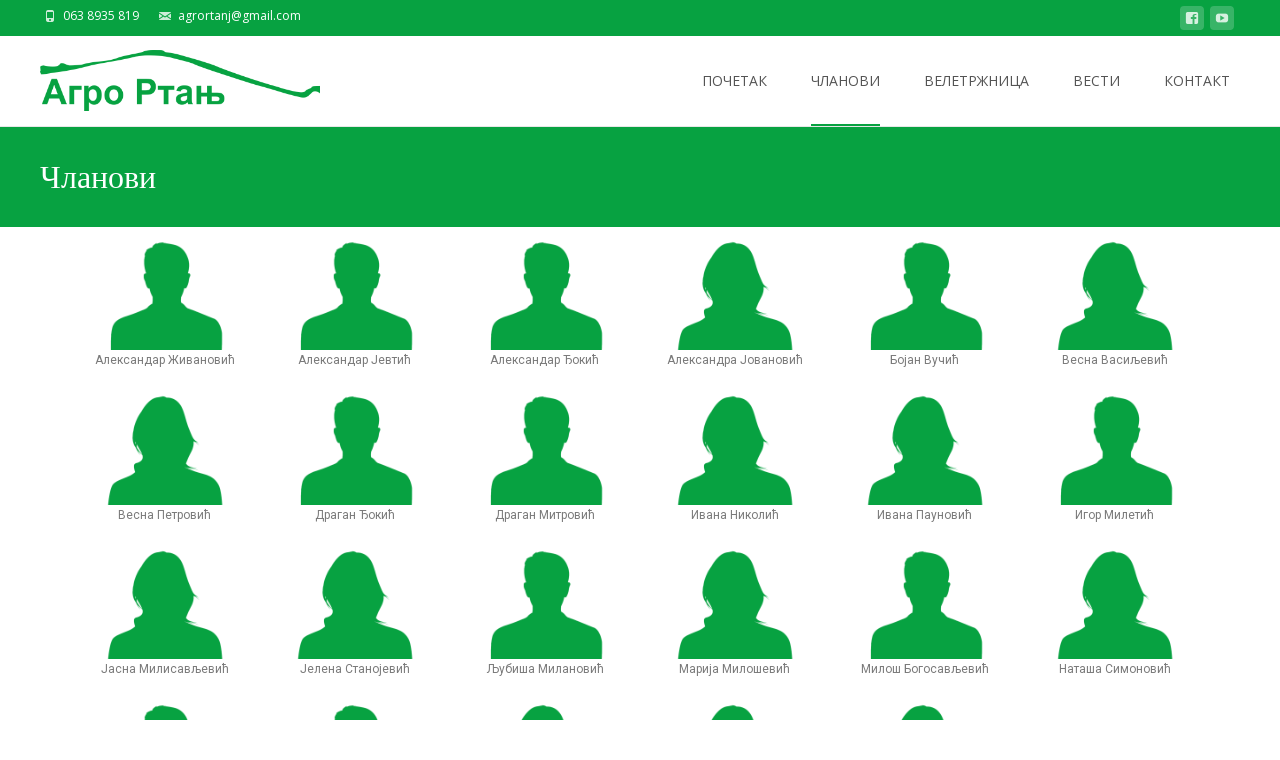

--- FILE ---
content_type: text/html; charset=UTF-8
request_url: https://agrortanj.com/clanovi/
body_size: 21076
content:

<!DOCTYPE html>
<html lang="sr-RS">
<head>
	<meta charset="UTF-8">
	<meta name="viewport" content="width=device-width">

	    
    
	<link rel="profile" href="http://gmpg.org/xfn/11">
	<link rel="pingback" href="https://agrortanj.com/xmlrpc.php">
	<meta name='robots' content='index, follow, max-image-preview:large, max-snippet:-1, max-video-preview:-1' />

	<!-- This site is optimized with the Yoast SEO plugin v22.5 - https://yoast.com/wordpress/plugins/seo/ -->
	<title>Чланови - Агро Ртањ</title>
	<link rel="canonical" href="https://agrortanj.com/clanovi/" />
	<meta property="og:locale" content="sr_RS" />
	<meta property="og:type" content="article" />
	<meta property="og:title" content="Чланови - Агро Ртањ" />
	<meta property="og:description" content="Александар Живановић Александар Јевтић Александар Ђокић Александра Јовановић Бојан Вучић Весна Васиљевић Весна Петровић Драган Ђокић Драган Митровић Ивана Николић Ивана Пауновић Игор Милетић Јасна Милисављевић Јелена Станојевић Љубиша Милановић Марија МилошевићДаље..." />
	<meta property="og:url" content="https://agrortanj.com/clanovi/" />
	<meta property="og:site_name" content="Агро Ртањ" />
	<meta property="article:modified_time" content="2020-04-08T21:02:32+00:00" />
	<meta property="og:image" content="http://agrortanj.com/wp-content/uploads/2019/05/m-1024x683.png" />
	<meta name="twitter:card" content="summary_large_image" />
	<script type="application/ld+json" class="yoast-schema-graph">{"@context":"https://schema.org","@graph":[{"@type":"WebPage","@id":"https://agrortanj.com/clanovi/","url":"https://agrortanj.com/clanovi/","name":"Чланови - Агро Ртањ","isPartOf":{"@id":"https://agrortanj.com/#website"},"primaryImageOfPage":{"@id":"https://agrortanj.com/clanovi/#primaryimage"},"image":{"@id":"https://agrortanj.com/clanovi/#primaryimage"},"thumbnailUrl":"http://agrortanj.com/wp-content/uploads/2019/05/m-1024x683.png","datePublished":"2019-03-13T13:38:12+00:00","dateModified":"2020-04-08T21:02:32+00:00","breadcrumb":{"@id":"https://agrortanj.com/clanovi/#breadcrumb"},"inLanguage":"sr-RS","potentialAction":[{"@type":"ReadAction","target":["https://agrortanj.com/clanovi/"]}]},{"@type":"ImageObject","inLanguage":"sr-RS","@id":"https://agrortanj.com/clanovi/#primaryimage","url":"http://agrortanj.com/wp-content/uploads/2019/05/m-1024x683.png","contentUrl":"http://agrortanj.com/wp-content/uploads/2019/05/m-1024x683.png"},{"@type":"BreadcrumbList","@id":"https://agrortanj.com/clanovi/#breadcrumb","itemListElement":[{"@type":"ListItem","position":1,"name":"Почетна","item":"https://agrortanj.com/"},{"@type":"ListItem","position":2,"name":"Чланови"}]},{"@type":"WebSite","@id":"https://agrortanj.com/#website","url":"https://agrortanj.com/","name":"Агро Ртањ","description":"земљорадничка задруга","publisher":{"@id":"https://agrortanj.com/#organization"},"potentialAction":[{"@type":"SearchAction","target":{"@type":"EntryPoint","urlTemplate":"https://agrortanj.com/?s={search_term_string}"},"query-input":"required name=search_term_string"}],"inLanguage":"sr-RS"},{"@type":"Organization","@id":"https://agrortanj.com/#organization","name":"Агро Ртањ","url":"https://agrortanj.com/","logo":{"@type":"ImageObject","inLanguage":"sr-RS","@id":"https://agrortanj.com/#/schema/logo/image/","url":"https://agrortanj.com/wp-content/uploads/2019/05/logo1-cl.png","contentUrl":"https://agrortanj.com/wp-content/uploads/2019/05/logo1-cl.png","width":1200,"height":800,"caption":"Агро Ртањ"},"image":{"@id":"https://agrortanj.com/#/schema/logo/image/"}}]}</script>
	<!-- / Yoast SEO plugin. -->


<link rel='dns-prefetch' href='//fonts.googleapis.com' />
<link href='https://fonts.gstatic.com' crossorigin rel='preconnect' />
<link rel="alternate" type="application/rss+xml" title="Агро Ртањ &raquo; довод" href="https://agrortanj.com/feed/" />
<link rel="alternate" type="application/rss+xml" title="Агро Ртањ &raquo; довод коментара" href="https://agrortanj.com/comments/feed/" />
<script type="text/javascript">
/* <![CDATA[ */
window._wpemojiSettings = {"baseUrl":"https:\/\/s.w.org\/images\/core\/emoji\/15.0.3\/72x72\/","ext":".png","svgUrl":"https:\/\/s.w.org\/images\/core\/emoji\/15.0.3\/svg\/","svgExt":".svg","source":{"concatemoji":"https:\/\/agrortanj.com\/wp-includes\/js\/wp-emoji-release.min.js?ver=6.5.7"}};
/*! This file is auto-generated */
!function(i,n){var o,s,e;function c(e){try{var t={supportTests:e,timestamp:(new Date).valueOf()};sessionStorage.setItem(o,JSON.stringify(t))}catch(e){}}function p(e,t,n){e.clearRect(0,0,e.canvas.width,e.canvas.height),e.fillText(t,0,0);var t=new Uint32Array(e.getImageData(0,0,e.canvas.width,e.canvas.height).data),r=(e.clearRect(0,0,e.canvas.width,e.canvas.height),e.fillText(n,0,0),new Uint32Array(e.getImageData(0,0,e.canvas.width,e.canvas.height).data));return t.every(function(e,t){return e===r[t]})}function u(e,t,n){switch(t){case"flag":return n(e,"\ud83c\udff3\ufe0f\u200d\u26a7\ufe0f","\ud83c\udff3\ufe0f\u200b\u26a7\ufe0f")?!1:!n(e,"\ud83c\uddfa\ud83c\uddf3","\ud83c\uddfa\u200b\ud83c\uddf3")&&!n(e,"\ud83c\udff4\udb40\udc67\udb40\udc62\udb40\udc65\udb40\udc6e\udb40\udc67\udb40\udc7f","\ud83c\udff4\u200b\udb40\udc67\u200b\udb40\udc62\u200b\udb40\udc65\u200b\udb40\udc6e\u200b\udb40\udc67\u200b\udb40\udc7f");case"emoji":return!n(e,"\ud83d\udc26\u200d\u2b1b","\ud83d\udc26\u200b\u2b1b")}return!1}function f(e,t,n){var r="undefined"!=typeof WorkerGlobalScope&&self instanceof WorkerGlobalScope?new OffscreenCanvas(300,150):i.createElement("canvas"),a=r.getContext("2d",{willReadFrequently:!0}),o=(a.textBaseline="top",a.font="600 32px Arial",{});return e.forEach(function(e){o[e]=t(a,e,n)}),o}function t(e){var t=i.createElement("script");t.src=e,t.defer=!0,i.head.appendChild(t)}"undefined"!=typeof Promise&&(o="wpEmojiSettingsSupports",s=["flag","emoji"],n.supports={everything:!0,everythingExceptFlag:!0},e=new Promise(function(e){i.addEventListener("DOMContentLoaded",e,{once:!0})}),new Promise(function(t){var n=function(){try{var e=JSON.parse(sessionStorage.getItem(o));if("object"==typeof e&&"number"==typeof e.timestamp&&(new Date).valueOf()<e.timestamp+604800&&"object"==typeof e.supportTests)return e.supportTests}catch(e){}return null}();if(!n){if("undefined"!=typeof Worker&&"undefined"!=typeof OffscreenCanvas&&"undefined"!=typeof URL&&URL.createObjectURL&&"undefined"!=typeof Blob)try{var e="postMessage("+f.toString()+"("+[JSON.stringify(s),u.toString(),p.toString()].join(",")+"));",r=new Blob([e],{type:"text/javascript"}),a=new Worker(URL.createObjectURL(r),{name:"wpTestEmojiSupports"});return void(a.onmessage=function(e){c(n=e.data),a.terminate(),t(n)})}catch(e){}c(n=f(s,u,p))}t(n)}).then(function(e){for(var t in e)n.supports[t]=e[t],n.supports.everything=n.supports.everything&&n.supports[t],"flag"!==t&&(n.supports.everythingExceptFlag=n.supports.everythingExceptFlag&&n.supports[t]);n.supports.everythingExceptFlag=n.supports.everythingExceptFlag&&!n.supports.flag,n.DOMReady=!1,n.readyCallback=function(){n.DOMReady=!0}}).then(function(){return e}).then(function(){var e;n.supports.everything||(n.readyCallback(),(e=n.source||{}).concatemoji?t(e.concatemoji):e.wpemoji&&e.twemoji&&(t(e.twemoji),t(e.wpemoji)))}))}((window,document),window._wpemojiSettings);
/* ]]> */
</script>
<link rel='stylesheet' id='twb-open-sans-css' href='https://fonts.googleapis.com/css?family=Open+Sans%3A300%2C400%2C500%2C600%2C700%2C800&#038;display=swap&#038;ver=6.5.7' type='text/css' media='all' />
<link rel='stylesheet' id='twbbwg-global-css' href='https://agrortanj.com/wp-content/plugins/photo-gallery/booster/assets/css/global.css?ver=1.0.0' type='text/css' media='all' />
<style id='wp-emoji-styles-inline-css' type='text/css'>

	img.wp-smiley, img.emoji {
		display: inline !important;
		border: none !important;
		box-shadow: none !important;
		height: 1em !important;
		width: 1em !important;
		margin: 0 0.07em !important;
		vertical-align: -0.1em !important;
		background: none !important;
		padding: 0 !important;
	}
</style>
<style id='classic-theme-styles-inline-css' type='text/css'>
/*! This file is auto-generated */
.wp-block-button__link{color:#fff;background-color:#32373c;border-radius:9999px;box-shadow:none;text-decoration:none;padding:calc(.667em + 2px) calc(1.333em + 2px);font-size:1.125em}.wp-block-file__button{background:#32373c;color:#fff;text-decoration:none}
</style>
<style id='global-styles-inline-css' type='text/css'>
body{--wp--preset--color--black: #000000;--wp--preset--color--cyan-bluish-gray: #abb8c3;--wp--preset--color--white: #ffffff;--wp--preset--color--pale-pink: #f78da7;--wp--preset--color--vivid-red: #cf2e2e;--wp--preset--color--luminous-vivid-orange: #ff6900;--wp--preset--color--luminous-vivid-amber: #fcb900;--wp--preset--color--light-green-cyan: #7bdcb5;--wp--preset--color--vivid-green-cyan: #00d084;--wp--preset--color--pale-cyan-blue: #8ed1fc;--wp--preset--color--vivid-cyan-blue: #0693e3;--wp--preset--color--vivid-purple: #9b51e0;--wp--preset--gradient--vivid-cyan-blue-to-vivid-purple: linear-gradient(135deg,rgba(6,147,227,1) 0%,rgb(155,81,224) 100%);--wp--preset--gradient--light-green-cyan-to-vivid-green-cyan: linear-gradient(135deg,rgb(122,220,180) 0%,rgb(0,208,130) 100%);--wp--preset--gradient--luminous-vivid-amber-to-luminous-vivid-orange: linear-gradient(135deg,rgba(252,185,0,1) 0%,rgba(255,105,0,1) 100%);--wp--preset--gradient--luminous-vivid-orange-to-vivid-red: linear-gradient(135deg,rgba(255,105,0,1) 0%,rgb(207,46,46) 100%);--wp--preset--gradient--very-light-gray-to-cyan-bluish-gray: linear-gradient(135deg,rgb(238,238,238) 0%,rgb(169,184,195) 100%);--wp--preset--gradient--cool-to-warm-spectrum: linear-gradient(135deg,rgb(74,234,220) 0%,rgb(151,120,209) 20%,rgb(207,42,186) 40%,rgb(238,44,130) 60%,rgb(251,105,98) 80%,rgb(254,248,76) 100%);--wp--preset--gradient--blush-light-purple: linear-gradient(135deg,rgb(255,206,236) 0%,rgb(152,150,240) 100%);--wp--preset--gradient--blush-bordeaux: linear-gradient(135deg,rgb(254,205,165) 0%,rgb(254,45,45) 50%,rgb(107,0,62) 100%);--wp--preset--gradient--luminous-dusk: linear-gradient(135deg,rgb(255,203,112) 0%,rgb(199,81,192) 50%,rgb(65,88,208) 100%);--wp--preset--gradient--pale-ocean: linear-gradient(135deg,rgb(255,245,203) 0%,rgb(182,227,212) 50%,rgb(51,167,181) 100%);--wp--preset--gradient--electric-grass: linear-gradient(135deg,rgb(202,248,128) 0%,rgb(113,206,126) 100%);--wp--preset--gradient--midnight: linear-gradient(135deg,rgb(2,3,129) 0%,rgb(40,116,252) 100%);--wp--preset--font-size--small: 13px;--wp--preset--font-size--medium: 20px;--wp--preset--font-size--large: 36px;--wp--preset--font-size--x-large: 42px;--wp--preset--spacing--20: 0.44rem;--wp--preset--spacing--30: 0.67rem;--wp--preset--spacing--40: 1rem;--wp--preset--spacing--50: 1.5rem;--wp--preset--spacing--60: 2.25rem;--wp--preset--spacing--70: 3.38rem;--wp--preset--spacing--80: 5.06rem;--wp--preset--shadow--natural: 6px 6px 9px rgba(0, 0, 0, 0.2);--wp--preset--shadow--deep: 12px 12px 50px rgba(0, 0, 0, 0.4);--wp--preset--shadow--sharp: 6px 6px 0px rgba(0, 0, 0, 0.2);--wp--preset--shadow--outlined: 6px 6px 0px -3px rgba(255, 255, 255, 1), 6px 6px rgba(0, 0, 0, 1);--wp--preset--shadow--crisp: 6px 6px 0px rgba(0, 0, 0, 1);}:where(.is-layout-flex){gap: 0.5em;}:where(.is-layout-grid){gap: 0.5em;}body .is-layout-flex{display: flex;}body .is-layout-flex{flex-wrap: wrap;align-items: center;}body .is-layout-flex > *{margin: 0;}body .is-layout-grid{display: grid;}body .is-layout-grid > *{margin: 0;}:where(.wp-block-columns.is-layout-flex){gap: 2em;}:where(.wp-block-columns.is-layout-grid){gap: 2em;}:where(.wp-block-post-template.is-layout-flex){gap: 1.25em;}:where(.wp-block-post-template.is-layout-grid){gap: 1.25em;}.has-black-color{color: var(--wp--preset--color--black) !important;}.has-cyan-bluish-gray-color{color: var(--wp--preset--color--cyan-bluish-gray) !important;}.has-white-color{color: var(--wp--preset--color--white) !important;}.has-pale-pink-color{color: var(--wp--preset--color--pale-pink) !important;}.has-vivid-red-color{color: var(--wp--preset--color--vivid-red) !important;}.has-luminous-vivid-orange-color{color: var(--wp--preset--color--luminous-vivid-orange) !important;}.has-luminous-vivid-amber-color{color: var(--wp--preset--color--luminous-vivid-amber) !important;}.has-light-green-cyan-color{color: var(--wp--preset--color--light-green-cyan) !important;}.has-vivid-green-cyan-color{color: var(--wp--preset--color--vivid-green-cyan) !important;}.has-pale-cyan-blue-color{color: var(--wp--preset--color--pale-cyan-blue) !important;}.has-vivid-cyan-blue-color{color: var(--wp--preset--color--vivid-cyan-blue) !important;}.has-vivid-purple-color{color: var(--wp--preset--color--vivid-purple) !important;}.has-black-background-color{background-color: var(--wp--preset--color--black) !important;}.has-cyan-bluish-gray-background-color{background-color: var(--wp--preset--color--cyan-bluish-gray) !important;}.has-white-background-color{background-color: var(--wp--preset--color--white) !important;}.has-pale-pink-background-color{background-color: var(--wp--preset--color--pale-pink) !important;}.has-vivid-red-background-color{background-color: var(--wp--preset--color--vivid-red) !important;}.has-luminous-vivid-orange-background-color{background-color: var(--wp--preset--color--luminous-vivid-orange) !important;}.has-luminous-vivid-amber-background-color{background-color: var(--wp--preset--color--luminous-vivid-amber) !important;}.has-light-green-cyan-background-color{background-color: var(--wp--preset--color--light-green-cyan) !important;}.has-vivid-green-cyan-background-color{background-color: var(--wp--preset--color--vivid-green-cyan) !important;}.has-pale-cyan-blue-background-color{background-color: var(--wp--preset--color--pale-cyan-blue) !important;}.has-vivid-cyan-blue-background-color{background-color: var(--wp--preset--color--vivid-cyan-blue) !important;}.has-vivid-purple-background-color{background-color: var(--wp--preset--color--vivid-purple) !important;}.has-black-border-color{border-color: var(--wp--preset--color--black) !important;}.has-cyan-bluish-gray-border-color{border-color: var(--wp--preset--color--cyan-bluish-gray) !important;}.has-white-border-color{border-color: var(--wp--preset--color--white) !important;}.has-pale-pink-border-color{border-color: var(--wp--preset--color--pale-pink) !important;}.has-vivid-red-border-color{border-color: var(--wp--preset--color--vivid-red) !important;}.has-luminous-vivid-orange-border-color{border-color: var(--wp--preset--color--luminous-vivid-orange) !important;}.has-luminous-vivid-amber-border-color{border-color: var(--wp--preset--color--luminous-vivid-amber) !important;}.has-light-green-cyan-border-color{border-color: var(--wp--preset--color--light-green-cyan) !important;}.has-vivid-green-cyan-border-color{border-color: var(--wp--preset--color--vivid-green-cyan) !important;}.has-pale-cyan-blue-border-color{border-color: var(--wp--preset--color--pale-cyan-blue) !important;}.has-vivid-cyan-blue-border-color{border-color: var(--wp--preset--color--vivid-cyan-blue) !important;}.has-vivid-purple-border-color{border-color: var(--wp--preset--color--vivid-purple) !important;}.has-vivid-cyan-blue-to-vivid-purple-gradient-background{background: var(--wp--preset--gradient--vivid-cyan-blue-to-vivid-purple) !important;}.has-light-green-cyan-to-vivid-green-cyan-gradient-background{background: var(--wp--preset--gradient--light-green-cyan-to-vivid-green-cyan) !important;}.has-luminous-vivid-amber-to-luminous-vivid-orange-gradient-background{background: var(--wp--preset--gradient--luminous-vivid-amber-to-luminous-vivid-orange) !important;}.has-luminous-vivid-orange-to-vivid-red-gradient-background{background: var(--wp--preset--gradient--luminous-vivid-orange-to-vivid-red) !important;}.has-very-light-gray-to-cyan-bluish-gray-gradient-background{background: var(--wp--preset--gradient--very-light-gray-to-cyan-bluish-gray) !important;}.has-cool-to-warm-spectrum-gradient-background{background: var(--wp--preset--gradient--cool-to-warm-spectrum) !important;}.has-blush-light-purple-gradient-background{background: var(--wp--preset--gradient--blush-light-purple) !important;}.has-blush-bordeaux-gradient-background{background: var(--wp--preset--gradient--blush-bordeaux) !important;}.has-luminous-dusk-gradient-background{background: var(--wp--preset--gradient--luminous-dusk) !important;}.has-pale-ocean-gradient-background{background: var(--wp--preset--gradient--pale-ocean) !important;}.has-electric-grass-gradient-background{background: var(--wp--preset--gradient--electric-grass) !important;}.has-midnight-gradient-background{background: var(--wp--preset--gradient--midnight) !important;}.has-small-font-size{font-size: var(--wp--preset--font-size--small) !important;}.has-medium-font-size{font-size: var(--wp--preset--font-size--medium) !important;}.has-large-font-size{font-size: var(--wp--preset--font-size--large) !important;}.has-x-large-font-size{font-size: var(--wp--preset--font-size--x-large) !important;}
.wp-block-navigation a:where(:not(.wp-element-button)){color: inherit;}
:where(.wp-block-post-template.is-layout-flex){gap: 1.25em;}:where(.wp-block-post-template.is-layout-grid){gap: 1.25em;}
:where(.wp-block-columns.is-layout-flex){gap: 2em;}:where(.wp-block-columns.is-layout-grid){gap: 2em;}
.wp-block-pullquote{font-size: 1.5em;line-height: 1.6;}
</style>
<link rel='stylesheet' id='chosen-css' href='https://agrortanj.com/wp-content/plugins/classifieds-wp/assets/css/chosen.css?ver=6.5.7' type='text/css' media='all' />
<link rel='stylesheet' id='wp-classified-manager-frontend-css' href='https://agrortanj.com/wp-content/plugins/classifieds-wp/assets/css/frontend.css?ver=6.5.7' type='text/css' media='all' />
<link rel='stylesheet' id='contact-form-7-css' href='https://agrortanj.com/wp-content/plugins/contact-form-7/includes/css/styles.css?ver=5.9.3' type='text/css' media='all' />
<link rel='stylesheet' id='bwg_fonts-css' href='https://agrortanj.com/wp-content/plugins/photo-gallery/css/bwg-fonts/fonts.css?ver=0.0.1' type='text/css' media='all' />
<link rel='stylesheet' id='sumoselect-css' href='https://agrortanj.com/wp-content/plugins/photo-gallery/css/sumoselect.min.css?ver=3.4.6' type='text/css' media='all' />
<link rel='stylesheet' id='mCustomScrollbar-css' href='https://agrortanj.com/wp-content/plugins/photo-gallery/css/jquery.mCustomScrollbar.min.css?ver=3.1.5' type='text/css' media='all' />
<link rel='stylesheet' id='bwg_googlefonts-css' href='https://fonts.googleapis.com/css?family=Ubuntu&#038;subset=greek,latin,greek-ext,vietnamese,cyrillic-ext,latin-ext,cyrillic' type='text/css' media='all' />
<link rel='stylesheet' id='bwg_frontend-css' href='https://agrortanj.com/wp-content/plugins/photo-gallery/css/styles.min.css?ver=1.8.23' type='text/css' media='all' />
<link rel='stylesheet' id='font-awesome-css' href='https://agrortanj.com/wp-content/plugins/elementor/assets/lib/font-awesome/css/font-awesome.min.css?ver=4.7.0' type='text/css' media='all' />
<link rel='stylesheet' id='owl-carousel-css' href='https://agrortanj.com/wp-content/plugins/templatesnext-toolkit/css/owl.carousel.css?ver=2.2.1' type='text/css' media='all' />
<link rel='stylesheet' id='owl-carousel-transitions-css' href='https://agrortanj.com/wp-content/plugins/templatesnext-toolkit/css/owl.transitions.css?ver=1.3.2' type='text/css' media='all' />
<link rel='stylesheet' id='colorbox-css' href='https://agrortanj.com/wp-content/plugins/templatesnext-toolkit/css/colorbox.css?ver=1.5.14' type='text/css' media='all' />
<link rel='stylesheet' id='animate-css' href='https://agrortanj.com/wp-content/plugins/templatesnext-toolkit/css/animate.css?ver=3.5.1' type='text/css' media='all' />
<link rel='stylesheet' id='tx-style-css' href='https://agrortanj.com/wp-content/plugins/templatesnext-toolkit/css/tx-style.css?ver=1.01' type='text/css' media='all' />
<link rel='stylesheet' id='woocommerce-general-css' href='https://agrortanj.com/wp-content/themes/i-craft/css/nx-woo.css?ver=2.09' type='text/css' media='all' />
<link rel='stylesheet' id='woocommerce-layout-css' href='https://agrortanj.com/wp-content/plugins/woocommerce/assets/css/woocommerce-layout.css?ver=8.8.6' type='text/css' media='all' />
<link rel='stylesheet' id='woocommerce-smallscreen-css' href='https://agrortanj.com/wp-content/plugins/woocommerce/assets/css/woocommerce-smallscreen.css?ver=8.8.6' type='text/css' media='only screen and (max-width: 768px)' />
<style id='woocommerce-inline-inline-css' type='text/css'>
.woocommerce form .form-row .required { visibility: visible; }
</style>
<link rel='stylesheet' id='icraft-fonts-css' href='//fonts.googleapis.com/css?family=Open+Sans%3A300%2C400%2C700%2C300italic%2C400italic%2C700italic%7CRoboto%3A300%2C400%2C700&#038;subset=latin%2Clatin-ext' type='text/css' media='all' />
<link rel='stylesheet' id='genericons-css' href='https://agrortanj.com/wp-content/themes/i-craft/fonts/genericons.css?ver=2.09' type='text/css' media='all' />
<link rel='stylesheet' id='side-menu-css' href='https://agrortanj.com/wp-content/themes/i-craft/css/jquery.sidr.dark.css?ver=2014-01-12' type='text/css' media='all' />
<link rel='stylesheet' id='owl-carousel-theme-css' href='https://agrortanj.com/wp-content/themes/i-craft/css/owl.theme.css?ver=2014-01-12' type='text/css' media='all' />
<link rel='stylesheet' id='icraft-style-css' href='https://agrortanj.com/wp-content/themes/i-craft/style.css?ver=2016-07-18' type='text/css' media='all' />
<!--[if lt IE 9]>
<link rel='stylesheet' id='icraft-ie-css' href='https://agrortanj.com/wp-content/themes/i-craft/css/ie.css?ver=2019-05-22' type='text/css' media='all' />
<![endif]-->
<link rel='stylesheet' id='itrans-extra-stylesheet-css' href='https://agrortanj.com/wp-content/themes/i-craft/css/extra-style.css?ver=2014-03-11' type='text/css' media='all' />
<link rel='stylesheet' id='responsive-menu-css' href='https://agrortanj.com/wp-content/themes/i-craft/inc/responsive-menu/css/wprmenu.css?ver=1.01' type='text/css' media='all' />
<link rel='stylesheet' id='elementor-icons-css' href='https://agrortanj.com/wp-content/plugins/elementor/assets/lib/eicons/css/elementor-icons.min.css?ver=5.29.0' type='text/css' media='all' />
<link rel='stylesheet' id='elementor-frontend-css' href='https://agrortanj.com/wp-content/plugins/elementor/assets/css/frontend.min.css?ver=3.21.1' type='text/css' media='all' />
<link rel='stylesheet' id='swiper-css' href='https://agrortanj.com/wp-content/plugins/elementor/assets/lib/swiper/v8/css/swiper.min.css?ver=8.4.5' type='text/css' media='all' />
<link rel='stylesheet' id='elementor-post-718-css' href='https://agrortanj.com/wp-content/uploads/elementor/css/post-718.css?ver=1768827705' type='text/css' media='all' />
<link rel='stylesheet' id='elementor-global-css' href='https://agrortanj.com/wp-content/uploads/elementor/css/global.css?ver=1768827707' type='text/css' media='all' />
<link rel='stylesheet' id='elementor-post-135-css' href='https://agrortanj.com/wp-content/uploads/elementor/css/post-135.css?ver=1768837573' type='text/css' media='all' />
<link rel='stylesheet' id='eael-general-css' href='https://agrortanj.com/wp-content/plugins/essential-addons-for-elementor-lite/assets/front-end/css/view/general.min.css?ver=5.9.15' type='text/css' media='all' />
<link rel='stylesheet' id='google-fonts-1-css' href='https://fonts.googleapis.com/css?family=Roboto%3A100%2C100italic%2C200%2C200italic%2C300%2C300italic%2C400%2C400italic%2C500%2C500italic%2C600%2C600italic%2C700%2C700italic%2C800%2C800italic%2C900%2C900italic%7CRoboto+Slab%3A100%2C100italic%2C200%2C200italic%2C300%2C300italic%2C400%2C400italic%2C500%2C500italic%2C600%2C600italic%2C700%2C700italic%2C800%2C800italic%2C900%2C900italic%7CPlayfair+Display%3A100%2C100italic%2C200%2C200italic%2C300%2C300italic%2C400%2C400italic%2C500%2C500italic%2C600%2C600italic%2C700%2C700italic%2C800%2C800italic%2C900%2C900italic%7CRufina%3A100%2C100italic%2C200%2C200italic%2C300%2C300italic%2C400%2C400italic%2C500%2C500italic%2C600%2C600italic%2C700%2C700italic%2C800%2C800italic%2C900%2C900italic&#038;display=auto&#038;ver=6.5.7' type='text/css' media='all' />
<link rel="preconnect" href="https://fonts.gstatic.com/" crossorigin><script type="text/javascript" src="https://agrortanj.com/wp-includes/js/jquery/jquery.min.js?ver=3.7.1" id="jquery-core-js"></script>
<script type="text/javascript" src="https://agrortanj.com/wp-includes/js/jquery/jquery-migrate.min.js?ver=3.4.1" id="jquery-migrate-js"></script>
<script type="text/javascript" src="https://agrortanj.com/wp-content/plugins/photo-gallery/booster/assets/js/circle-progress.js?ver=1.2.2" id="twbbwg-circle-js"></script>
<script type="text/javascript" id="twbbwg-global-js-extra">
/* <![CDATA[ */
var twb = {"nonce":"66cdf10c5f","ajax_url":"https:\/\/agrortanj.com\/wp-admin\/admin-ajax.php","plugin_url":"https:\/\/agrortanj.com\/wp-content\/plugins\/photo-gallery\/booster","href":"https:\/\/agrortanj.com\/wp-admin\/admin.php?page=twbbwg_photo-gallery"};
var twb = {"nonce":"66cdf10c5f","ajax_url":"https:\/\/agrortanj.com\/wp-admin\/admin-ajax.php","plugin_url":"https:\/\/agrortanj.com\/wp-content\/plugins\/photo-gallery\/booster","href":"https:\/\/agrortanj.com\/wp-admin\/admin.php?page=twbbwg_photo-gallery"};
/* ]]> */
</script>
<script type="text/javascript" src="https://agrortanj.com/wp-content/plugins/photo-gallery/booster/assets/js/global.js?ver=1.0.0" id="twbbwg-global-js"></script>
<script type="text/javascript" src="https://agrortanj.com/wp-content/plugins/photo-gallery/js/jquery.sumoselect.min.js?ver=3.4.6" id="sumoselect-js"></script>
<script type="text/javascript" src="https://agrortanj.com/wp-content/plugins/photo-gallery/js/tocca.min.js?ver=2.0.9" id="bwg_mobile-js"></script>
<script type="text/javascript" src="https://agrortanj.com/wp-content/plugins/photo-gallery/js/jquery.mCustomScrollbar.concat.min.js?ver=3.1.5" id="mCustomScrollbar-js"></script>
<script type="text/javascript" src="https://agrortanj.com/wp-content/plugins/photo-gallery/js/jquery.fullscreen.min.js?ver=0.6.0" id="jquery-fullscreen-js"></script>
<script type="text/javascript" id="bwg_frontend-js-extra">
/* <![CDATA[ */
var bwg_objectsL10n = {"bwg_field_required":"field is required.","bwg_mail_validation":"\u041e\u0432\u043e \u043d\u0438\u0458\u0435 \u0432\u0430\u043b\u0438\u0434\u043d\u0430 \u0435\u043c\u0430\u0438\u043b \u0430\u0434\u0440\u0435\u0441\u0430. ","bwg_search_result":"\u041d\u0435 \u043f\u043e\u0441\u0442\u043e\u0458\u0435 \u0441\u043b\u0438\u043a\u0435 \u043a\u043e\u0458\u0435 \u043e\u0434\u0433\u043e\u0432\u0430\u0440\u0430\u0458\u0443 \u0412\u0430\u0448\u043e\u0458 \u043f\u0440\u0435\u0442\u0440\u0430\u0437\u0438.","bwg_select_tag":"Select Tag","bwg_order_by":"Order By","bwg_search":"\u0422\u0440\u0430\u0436\u0438","bwg_show_ecommerce":"Show Ecommerce","bwg_hide_ecommerce":"Hide Ecommerce","bwg_show_comments":"\u041f\u0440\u0438\u043a\u0430\u0437\u0430\u0442\u0438 \u043a\u043e\u043c\u0435\u043d\u0442\u0430\u0440\u0435","bwg_hide_comments":"\u0421\u0430\u043a\u0440\u0438\u0458 \u043a\u043e\u043c\u0435\u043d\u0442\u0430\u0440\u0435","bwg_restore":"\u0412\u0440\u0430\u0442\u0438","bwg_maximize":"\u041c\u0430\u043a\u0441\u0438\u043c\u0430\u043b\u043d\u0430 \u0432\u0435\u043b\u0438\u0447\u0438\u043d\u0430","bwg_fullscreen":"\u0426\u0435\u043e \u0435\u043a\u0440\u0430\u043d","bwg_exit_fullscreen":"\u0418\u0437\u0430\u0452\u0438 \u0438\u0437 \u0446\u0435\u043b\u043e\u0433 \u0435\u043a\u0440\u0430\u043d\u0430","bwg_search_tag":"SEARCH...","bwg_tag_no_match":"No tags found","bwg_all_tags_selected":"All tags selected","bwg_tags_selected":"tags selected","play":"\u041f\u0443\u0441\u0442\u0438","pause":"\u041f\u0430\u0443\u0437\u0430","is_pro":"","bwg_play":"\u041f\u0443\u0441\u0442\u0438","bwg_pause":"\u041f\u0430\u0443\u0437\u0430","bwg_hide_info":"\u0421\u0430\u043a\u0440\u0438\u0458 \u0438\u043d\u0444\u043e","bwg_show_info":"\u041f\u0440\u0438\u043a\u0430\u0436\u0438 \u0438\u043d\u0444\u043e","bwg_hide_rating":"\u0421\u0430\u043a\u0440\u0438\u0458 \u0440\u0435\u0458\u0442\u0438\u043d\u0433","bwg_show_rating":"\u041f\u0440\u0438\u043a\u0430\u0436\u0438 \u0440\u0435\u0458\u0442\u0438\u043d\u0433","ok":"Ok","cancel":"Cancel","select_all":"Select all","lazy_load":"0","lazy_loader":"https:\/\/agrortanj.com\/wp-content\/plugins\/photo-gallery\/images\/ajax_loader.png","front_ajax":"0","bwg_tag_see_all":"see all tags","bwg_tag_see_less":"see less tags"};
/* ]]> */
</script>
<script type="text/javascript" src="https://agrortanj.com/wp-content/plugins/photo-gallery/js/scripts.min.js?ver=1.8.23" id="bwg_frontend-js"></script>
<script type="text/javascript" src="https://agrortanj.com/wp-content/plugins/woocommerce/assets/js/jquery-blockui/jquery.blockUI.min.js?ver=2.7.0-wc.8.8.6" id="jquery-blockui-js" defer="defer" data-wp-strategy="defer"></script>
<script type="text/javascript" id="wc-add-to-cart-js-extra">
/* <![CDATA[ */
var wc_add_to_cart_params = {"ajax_url":"\/wp-admin\/admin-ajax.php","wc_ajax_url":"\/?wc-ajax=%%endpoint%%","i18n_view_cart":"\u041f\u0440\u0435\u0433\u043b\u0435\u0434 \u043a\u043e\u0440\u043f\u0435","cart_url":"https:\/\/agrortanj.com\/prodavnica-2\/korpa\/","is_cart":"","cart_redirect_after_add":"no"};
/* ]]> */
</script>
<script type="text/javascript" src="https://agrortanj.com/wp-content/plugins/woocommerce/assets/js/frontend/add-to-cart.min.js?ver=8.8.6" id="wc-add-to-cart-js" defer="defer" data-wp-strategy="defer"></script>
<script type="text/javascript" src="https://agrortanj.com/wp-content/plugins/woocommerce/assets/js/js-cookie/js.cookie.min.js?ver=2.1.4-wc.8.8.6" id="js-cookie-js" defer="defer" data-wp-strategy="defer"></script>
<script type="text/javascript" id="woocommerce-js-extra">
/* <![CDATA[ */
var woocommerce_params = {"ajax_url":"\/wp-admin\/admin-ajax.php","wc_ajax_url":"\/?wc-ajax=%%endpoint%%"};
/* ]]> */
</script>
<script type="text/javascript" src="https://agrortanj.com/wp-content/plugins/woocommerce/assets/js/frontend/woocommerce.min.js?ver=8.8.6" id="woocommerce-js" defer="defer" data-wp-strategy="defer"></script>
<link rel="https://api.w.org/" href="https://agrortanj.com/wp-json/" /><link rel="alternate" type="application/json" href="https://agrortanj.com/wp-json/wp/v2/pages/135" /><link rel="EditURI" type="application/rsd+xml" title="RSD" href="https://agrortanj.com/xmlrpc.php?rsd" />
<meta name="generator" content="WordPress 6.5.7" />
<meta name="generator" content="WooCommerce 8.8.6" />
<link rel='shortlink' href='https://agrortanj.com/?p=135' />
<link rel="alternate" type="application/json+oembed" href="https://agrortanj.com/wp-json/oembed/1.0/embed?url=https%3A%2F%2Fagrortanj.com%2Fclanovi%2F" />
<link rel="alternate" type="text/xml+oembed" href="https://agrortanj.com/wp-json/oembed/1.0/embed?url=https%3A%2F%2Fagrortanj.com%2Fclanovi%2F&#038;format=xml" />
<!-- Analytics by WP Statistics v14.6.2 - https://wp-statistics.com/ -->
<style type="text/css">
.utilitybar {background-color: #07a241;}body {font-family: Open Sans; font-size: 14px; color: #575757;}h1,h2,h3,h4,h5,h6,.comment-reply-title,.widget .widget-title, .entry-header h1.entry-title {font-family: Merriweather; }.themecolor {color: #07a241;}.themebgcolor {background-color: #07a241;}.themebordercolor {border-color: #07a241;}.tx-slider .owl-pagination .owl-page > span { background: transparent; border-color: #07a241;  }.tx-slider .owl-pagination .owl-page.active > span { background-color: #07a241; }.tx-slider .owl-controls .owl-buttons .owl-next, .tx-slider .owl-controls .owl-buttons .owl-prev { background-color: #07a241; }.nxs-gradient .nx-slider .da-img:after { background: rgba(231,14,119,.72); background: linear-gradient(135deg, rgba(231,14,119,.72) 0%, rgba(250,162,20,.72) 100%);}a,a:visited,.blog-columns .comments-link a:hover {color: #07a241;}input:focus,textarea:focus, .woocommerce #content div.product form.cart .button {border: 1px solid #07a241;}button,input[type="submit"],input[type="button"],input[type="reset"],.nav-container .current_page_item > a > span,.nav-container .current_page_ancestor > a > span,.nav-container .current-menu-item > a span,.nav-container .current-menu-ancestor > a > span,.nav-container li a:hover span {background-color: #07a241;}.nav-container li:hover > a,.nav-container li a:hover {color: #07a241;}.nav-container .sub-menu,.nav-container .children,.header-icons.woocart .cartdrop.widget_shopping_cart.nx-animate {border-top: 2px solid #07a241;}.ibanner,.da-dots span.da-dots-current,.tx-cta a.cta-button,.header-iconwrap .header-icons.woocart > a .cart-counts {background-color: #07a241;}#ft-post .entry-thumbnail:hover > .comments-link,.tx-folio-img .folio-links .folio-linkico,.tx-folio-img .folio-links .folio-zoomico {background-color: #07a241;}.entry-header h1.entry-title a:hover,.entry-header > .entry-meta a:hover,.header-icons.woocart .cartdrop.widget_shopping_cart li a:hover {color: #07a241;}.featured-area div.entry-summary > p > a.moretag:hover, body:not(.max-header) ul.nav-menu > li.nx-highlight:before {background-color: #07a241;}.site-content div.entry-thumbnail .stickyonimg,.site-content div.entry-thumbnail .dateonimg,.site-content div.entry-nothumb .stickyonimg,.site-content div.entry-nothumb .dateonimg {background-color: #07a241;}.entry-meta a,.entry-content a,.comment-content a,.entry-content a:visited {color: #07a241;}.format-status .entry-content .page-links a,.format-gallery .entry-content .page-links a,.format-chat .entry-content .page-links a,.format-quote .entry-content .page-links a,.page-links a {background: #07a241;border: 1px solid #07a241;color: #ffffff;}.format-gallery .entry-content .page-links a:hover,.format-audio .entry-content .page-links a:hover,.format-status .entry-content .page-links a:hover,.format-video .entry-content .page-links a:hover,.format-chat .entry-content .page-links a:hover,.format-quote .entry-content .page-links a:hover,.page-links a:hover {color: #07a241;}.iheader.front, .nx-preloader .nx-ispload, .site-footer .widget-area .widget .wpcf7 .wpcf7-submit {background-color: #07a241;}.navigation a,.tx-post-row .tx-folio-title a:hover,.tx-blog .tx-blog-item h3.tx-post-title a:hover {color: #07a241;}.paging-navigation div.navigation > ul > li a:hover,.paging-navigation div.navigation > ul > li.active > a {color: #07a241;	border-color: #07a241;}.comment-author .fn,.comment-author .url,.comment-reply-link,.comment-reply-login,.comment-body .reply a,.widget a:hover {color: #07a241;}.widget_calendar a:hover, #wprmenu_menu_ul li.wprmenu-cart span.cart-counts {	background-color: #07a241;	color: #ffffff;	}.widget_calendar td#next a:hover,.widget_calendar td#prev a:hover, .woocommerce #content div.product form.cart .button {	background-color: #07a241;color: #ffffff;}.site-footer div.widget-area .widget a:hover {color: #07a241;}.site-main div.widget-area .widget_calendar a:hover,.site-footer div.widget-area .widget_calendar a:hover {	background-color: #07a241;color: #ffffff;}.widget a:visited, .product a:hover { color: #373737;}.widget a:hover,.entry-header h1.entry-title a:hover,.error404 .page-title:before,.tx-service-icon span i {color: #07a241;}.da-dots > span > span,.tx-slider .tx-slide-button a, .tx-slider .tx-slide-button a:visited {background-color: #07a241;}.iheader,.format-status,.tx-service:hover .tx-service-icon span, .nav-container .tx-highlight:after {background-color: #07a241;}.tx-cta {border-left: 6px solid #07a241;}.paging-navigation #posts-nav > span:hover, .paging-navigation #posts-nav > a:hover, .paging-navigation #posts-nav > span.current, .paging-navigation #posts-nav > a.current, .paging-navigation div.navigation > ul > li a:hover, .paging-navigation div.navigation > ul > li > span.current, .paging-navigation div.navigation > ul > li.active > a {border: 1px solid #07a241;color: #07a241;}.entry-title a { color: #141412;}.tx-service-icon span { border: 2px solid #07a241;}.ibanner .da-slider .owl-item .da-link, .sidebar.nx-prod-pop.nx-leftsidebar .widget ul.product-categories li:hover > a { background-color:#07a241; color: #FFF; }.ibanner .da-slider .owl-item .da-link:hover { background-color: #373737; color: #FFF; }.ibanner .da-slider .owl-controls .owl-page span { border-color:#07a241; }.ibanner .da-slider .owl-controls .owl-page.active span, .ibanner .da-slider .owl-controls.clickable .owl-page:hover span {  background-color: #07a241; }.ibanner .sldprev, .ibanner .da-slider .owl-prev, .ibanner .sldnext, .ibanner .da-slider .owl-next { 	background-color: #07a241; }.colored-drop .nav-container ul ul a, .colored-drop ul.nav-container ul a, .colored-drop ul.nav-container ul, .colored-drop .nav-container ul ul {background-color: #07a241;}.sidebar.nx-prod-pop.nx-leftsidebar .widget ul.product-categories > li ul {border-bottom-color: #07a241;}.woocommerce #page ul.products li.product:hover .add_to_cart_button { background-color: #07a241; border-color: 1px solid #07a241; }.nx-nav-boxedicons .header-icons.woocart .cartdrop.widget_shopping_cart.nx-animate {border-bottom-color: #07a241}.nx-nav-boxedicons .site-header .header-icons > a > span.genericon:before, ul.nav-menu > li.tx-heighlight:before, .woocommerce .nxowoo-box:hover a.button.add_to_cart_button {background-color: #07a241}.utilitybar .widget ul.menu > li > ul { background-color: #07a241; }</style>
		<style id="wprmenu_css" type="text/css" >
			/* apply appearance settings */
			.menu-toggle {
				display: none!important;
			}
			@media (max-width: 1069px) {
				.menu-toggle,
				#navbar  {
					display: none!important;
				}				
			}
			#wprmenu_bar {
				background: #2e2e2e;
			}
			#wprmenu_bar .menu_title, #wprmenu_bar .wprmenu_icon_menu {
				color: #F2F2F2;
			}
			#wprmenu_menu {
				background: #2E2E2E!important;
			}
			#wprmenu_menu.wprmenu_levels ul li {
				border-bottom:1px solid #131212;
				border-top:1px solid #0D0D0D;
			}
			#wprmenu_menu ul li a {
				color: #CFCFCF;
			}
			#wprmenu_menu ul li a:hover {
				color: #606060;
			}
			#wprmenu_menu.wprmenu_levels a.wprmenu_parent_item {
				border-left:1px solid #0D0D0D;
			}
			#wprmenu_menu .wprmenu_icon_par {
				color: #CFCFCF;
			}
			#wprmenu_menu .wprmenu_icon_par:hover {
				color: #606060;
			}
			#wprmenu_menu.wprmenu_levels ul li ul {
				border-top:1px solid #131212;
			}
			#wprmenu_bar .wprmenu_icon span {
				background: #FFFFFF;
			}
			
			#wprmenu_menu.left {
				width:80%;
				left: -80%;
			    right: auto;
			}
			#wprmenu_menu.right {
				width:80%;
			    right: -80%;
			    left: auto;
			}


			
						/* show the bar and hide othere navigation elements */
			@media only screen and (max-width: 1069px) {
				html { padding-top: 42px!important; }
				#wprmenu_bar { display: block!important; }
				div#wpadminbar { position: fixed; }
							}
		</style>
			<noscript><style>.woocommerce-product-gallery{ opacity: 1 !important; }</style></noscript>
	<meta name="generator" content="Elementor 3.21.1; features: e_optimized_assets_loading, additional_custom_breakpoints; settings: css_print_method-external, google_font-enabled, font_display-auto">
<style type="text/css" id="custom-background-css">
body.custom-background { background-image: url("https://agrortanj.com/wp-content/themes/i-craft/images/bg7.jpg"); background-position: center top; background-size: cover; background-repeat: repeat; background-attachment: fixed; }
</style>
	<link rel="icon" href="https://agrortanj.com/wp-content/uploads/2019/04/cropped-fav512-32x32.png" sizes="32x32" />
<link rel="icon" href="https://agrortanj.com/wp-content/uploads/2019/04/cropped-fav512-192x192.png" sizes="192x192" />
<link rel="apple-touch-icon" href="https://agrortanj.com/wp-content/uploads/2019/04/cropped-fav512-180x180.png" />
<meta name="msapplication-TileImage" content="https://agrortanj.com/wp-content/uploads/2019/04/cropped-fav512-270x270.png" />
<style id="kirki-inline-styles">.site-header .home-link img{max-height:64px;}.site-header.fixeddiv .home-link img{max-height:48px;}.nav-container li a{font-size:14px;font-weight:400;}.footer-bg, .site-footer .sidebar-container{background-color:#383838;}.site-footer .widget-area .widget .widget-title{color:#FFFFFF;}.site-footer .widget-area .widget, .site-footer .widget-area .widget li{color:#bbbbbb;}.site-footer .widget-area .widget a{color:#dddddd;}.site-footer{background-color:#272727;}.site-footer .site-info, .site-footer .site-info a{color:#777777;}.go-top{visibility:visible;}/* cyrillic-ext */
@font-face {
  font-family: 'Open Sans';
  font-style: normal;
  font-weight: 400;
  font-stretch: normal;
  font-display: swap;
  src: url(https://agrortanj.com/wp-content/fonts/open-sans/font) format('woff');
  unicode-range: U+0460-052F, U+1C80-1C8A, U+20B4, U+2DE0-2DFF, U+A640-A69F, U+FE2E-FE2F;
}
/* cyrillic */
@font-face {
  font-family: 'Open Sans';
  font-style: normal;
  font-weight: 400;
  font-stretch: normal;
  font-display: swap;
  src: url(https://agrortanj.com/wp-content/fonts/open-sans/font) format('woff');
  unicode-range: U+0301, U+0400-045F, U+0490-0491, U+04B0-04B1, U+2116;
}
/* greek-ext */
@font-face {
  font-family: 'Open Sans';
  font-style: normal;
  font-weight: 400;
  font-stretch: normal;
  font-display: swap;
  src: url(https://agrortanj.com/wp-content/fonts/open-sans/font) format('woff');
  unicode-range: U+1F00-1FFF;
}
/* greek */
@font-face {
  font-family: 'Open Sans';
  font-style: normal;
  font-weight: 400;
  font-stretch: normal;
  font-display: swap;
  src: url(https://agrortanj.com/wp-content/fonts/open-sans/font) format('woff');
  unicode-range: U+0370-0377, U+037A-037F, U+0384-038A, U+038C, U+038E-03A1, U+03A3-03FF;
}
/* hebrew */
@font-face {
  font-family: 'Open Sans';
  font-style: normal;
  font-weight: 400;
  font-stretch: normal;
  font-display: swap;
  src: url(https://agrortanj.com/wp-content/fonts/open-sans/font) format('woff');
  unicode-range: U+0307-0308, U+0590-05FF, U+200C-2010, U+20AA, U+25CC, U+FB1D-FB4F;
}
/* math */
@font-face {
  font-family: 'Open Sans';
  font-style: normal;
  font-weight: 400;
  font-stretch: normal;
  font-display: swap;
  src: url(https://agrortanj.com/wp-content/fonts/open-sans/font) format('woff');
  unicode-range: U+0302-0303, U+0305, U+0307-0308, U+0310, U+0312, U+0315, U+031A, U+0326-0327, U+032C, U+032F-0330, U+0332-0333, U+0338, U+033A, U+0346, U+034D, U+0391-03A1, U+03A3-03A9, U+03B1-03C9, U+03D1, U+03D5-03D6, U+03F0-03F1, U+03F4-03F5, U+2016-2017, U+2034-2038, U+203C, U+2040, U+2043, U+2047, U+2050, U+2057, U+205F, U+2070-2071, U+2074-208E, U+2090-209C, U+20D0-20DC, U+20E1, U+20E5-20EF, U+2100-2112, U+2114-2115, U+2117-2121, U+2123-214F, U+2190, U+2192, U+2194-21AE, U+21B0-21E5, U+21F1-21F2, U+21F4-2211, U+2213-2214, U+2216-22FF, U+2308-230B, U+2310, U+2319, U+231C-2321, U+2336-237A, U+237C, U+2395, U+239B-23B7, U+23D0, U+23DC-23E1, U+2474-2475, U+25AF, U+25B3, U+25B7, U+25BD, U+25C1, U+25CA, U+25CC, U+25FB, U+266D-266F, U+27C0-27FF, U+2900-2AFF, U+2B0E-2B11, U+2B30-2B4C, U+2BFE, U+3030, U+FF5B, U+FF5D, U+1D400-1D7FF, U+1EE00-1EEFF;
}
/* symbols */
@font-face {
  font-family: 'Open Sans';
  font-style: normal;
  font-weight: 400;
  font-stretch: normal;
  font-display: swap;
  src: url(https://agrortanj.com/wp-content/fonts/open-sans/font) format('woff');
  unicode-range: U+0001-000C, U+000E-001F, U+007F-009F, U+20DD-20E0, U+20E2-20E4, U+2150-218F, U+2190, U+2192, U+2194-2199, U+21AF, U+21E6-21F0, U+21F3, U+2218-2219, U+2299, U+22C4-22C6, U+2300-243F, U+2440-244A, U+2460-24FF, U+25A0-27BF, U+2800-28FF, U+2921-2922, U+2981, U+29BF, U+29EB, U+2B00-2BFF, U+4DC0-4DFF, U+FFF9-FFFB, U+10140-1018E, U+10190-1019C, U+101A0, U+101D0-101FD, U+102E0-102FB, U+10E60-10E7E, U+1D2C0-1D2D3, U+1D2E0-1D37F, U+1F000-1F0FF, U+1F100-1F1AD, U+1F1E6-1F1FF, U+1F30D-1F30F, U+1F315, U+1F31C, U+1F31E, U+1F320-1F32C, U+1F336, U+1F378, U+1F37D, U+1F382, U+1F393-1F39F, U+1F3A7-1F3A8, U+1F3AC-1F3AF, U+1F3C2, U+1F3C4-1F3C6, U+1F3CA-1F3CE, U+1F3D4-1F3E0, U+1F3ED, U+1F3F1-1F3F3, U+1F3F5-1F3F7, U+1F408, U+1F415, U+1F41F, U+1F426, U+1F43F, U+1F441-1F442, U+1F444, U+1F446-1F449, U+1F44C-1F44E, U+1F453, U+1F46A, U+1F47D, U+1F4A3, U+1F4B0, U+1F4B3, U+1F4B9, U+1F4BB, U+1F4BF, U+1F4C8-1F4CB, U+1F4D6, U+1F4DA, U+1F4DF, U+1F4E3-1F4E6, U+1F4EA-1F4ED, U+1F4F7, U+1F4F9-1F4FB, U+1F4FD-1F4FE, U+1F503, U+1F507-1F50B, U+1F50D, U+1F512-1F513, U+1F53E-1F54A, U+1F54F-1F5FA, U+1F610, U+1F650-1F67F, U+1F687, U+1F68D, U+1F691, U+1F694, U+1F698, U+1F6AD, U+1F6B2, U+1F6B9-1F6BA, U+1F6BC, U+1F6C6-1F6CF, U+1F6D3-1F6D7, U+1F6E0-1F6EA, U+1F6F0-1F6F3, U+1F6F7-1F6FC, U+1F700-1F7FF, U+1F800-1F80B, U+1F810-1F847, U+1F850-1F859, U+1F860-1F887, U+1F890-1F8AD, U+1F8B0-1F8BB, U+1F8C0-1F8C1, U+1F900-1F90B, U+1F93B, U+1F946, U+1F984, U+1F996, U+1F9E9, U+1FA00-1FA6F, U+1FA70-1FA7C, U+1FA80-1FA89, U+1FA8F-1FAC6, U+1FACE-1FADC, U+1FADF-1FAE9, U+1FAF0-1FAF8, U+1FB00-1FBFF;
}
/* vietnamese */
@font-face {
  font-family: 'Open Sans';
  font-style: normal;
  font-weight: 400;
  font-stretch: normal;
  font-display: swap;
  src: url(https://agrortanj.com/wp-content/fonts/open-sans/font) format('woff');
  unicode-range: U+0102-0103, U+0110-0111, U+0128-0129, U+0168-0169, U+01A0-01A1, U+01AF-01B0, U+0300-0301, U+0303-0304, U+0308-0309, U+0323, U+0329, U+1EA0-1EF9, U+20AB;
}
/* latin-ext */
@font-face {
  font-family: 'Open Sans';
  font-style: normal;
  font-weight: 400;
  font-stretch: normal;
  font-display: swap;
  src: url(https://agrortanj.com/wp-content/fonts/open-sans/font) format('woff');
  unicode-range: U+0100-02BA, U+02BD-02C5, U+02C7-02CC, U+02CE-02D7, U+02DD-02FF, U+0304, U+0308, U+0329, U+1D00-1DBF, U+1E00-1E9F, U+1EF2-1EFF, U+2020, U+20A0-20AB, U+20AD-20C0, U+2113, U+2C60-2C7F, U+A720-A7FF;
}
/* latin */
@font-face {
  font-family: 'Open Sans';
  font-style: normal;
  font-weight: 400;
  font-stretch: normal;
  font-display: swap;
  src: url(https://agrortanj.com/wp-content/fonts/open-sans/font) format('woff');
  unicode-range: U+0000-00FF, U+0131, U+0152-0153, U+02BB-02BC, U+02C6, U+02DA, U+02DC, U+0304, U+0308, U+0329, U+2000-206F, U+20AC, U+2122, U+2191, U+2193, U+2212, U+2215, U+FEFF, U+FFFD;
}/* cyrillic-ext */
@font-face {
  font-family: 'Merriweather';
  font-style: normal;
  font-weight: 400;
  font-stretch: normal;
  font-display: swap;
  src: url(https://agrortanj.com/wp-content/fonts/merriweather/font) format('woff');
  unicode-range: U+0460-052F, U+1C80-1C8A, U+20B4, U+2DE0-2DFF, U+A640-A69F, U+FE2E-FE2F;
}
/* cyrillic */
@font-face {
  font-family: 'Merriweather';
  font-style: normal;
  font-weight: 400;
  font-stretch: normal;
  font-display: swap;
  src: url(https://agrortanj.com/wp-content/fonts/merriweather/font) format('woff');
  unicode-range: U+0301, U+0400-045F, U+0490-0491, U+04B0-04B1, U+2116;
}
/* vietnamese */
@font-face {
  font-family: 'Merriweather';
  font-style: normal;
  font-weight: 400;
  font-stretch: normal;
  font-display: swap;
  src: url(https://agrortanj.com/wp-content/fonts/merriweather/font) format('woff');
  unicode-range: U+0102-0103, U+0110-0111, U+0128-0129, U+0168-0169, U+01A0-01A1, U+01AF-01B0, U+0300-0301, U+0303-0304, U+0308-0309, U+0323, U+0329, U+1EA0-1EF9, U+20AB;
}
/* latin-ext */
@font-face {
  font-family: 'Merriweather';
  font-style: normal;
  font-weight: 400;
  font-stretch: normal;
  font-display: swap;
  src: url(https://agrortanj.com/wp-content/fonts/merriweather/font) format('woff');
  unicode-range: U+0100-02BA, U+02BD-02C5, U+02C7-02CC, U+02CE-02D7, U+02DD-02FF, U+0304, U+0308, U+0329, U+1D00-1DBF, U+1E00-1E9F, U+1EF2-1EFF, U+2020, U+20A0-20AB, U+20AD-20C0, U+2113, U+2C60-2C7F, U+A720-A7FF;
}
/* latin */
@font-face {
  font-family: 'Merriweather';
  font-style: normal;
  font-weight: 400;
  font-stretch: normal;
  font-display: swap;
  src: url(https://agrortanj.com/wp-content/fonts/merriweather/font) format('woff');
  unicode-range: U+0000-00FF, U+0131, U+0152-0153, U+02BB-02BC, U+02C6, U+02DA, U+02DC, U+0304, U+0308, U+0329, U+2000-206F, U+20AC, U+2122, U+2191, U+2193, U+2212, U+2215, U+FEFF, U+FFFD;
}</style></head>
<body class="page-template page-template-page_full-width page-template-page_full-width-php page page-id-135 custom-background wp-embed-responsive theme-i-craft woocommerce-no-js nx-wide onecol-blog nx-nav-boxedicons nx-nav-uppercase nx-full-width nx-no-search i-craft elementor-default elementor-kit-718 elementor-page elementor-page-135">
		<div class="nx-ispload">
        <div class="nx-ispload-wrap">
            <div class="nx-folding-cube">
                <div class="nx-cube1 nx-cube"></div>
                <div class="nx-cube2 nx-cube"></div>
                <div class="nx-cube4 nx-cube"></div>
                <div class="nx-cube3 nx-cube"></div>
            </div>
        </div>    
    </div>
	<div id="page" class="hfeed site">
    	
            	<div id="utilitybar" class="utilitybar ">
        	<div class="ubarinnerwrap">
                <div class="socialicons">
                                    
                    <ul class="social"><li><a href="https://www.facebook.com/agrortanj/" title="facebook" target="_blank"><i class="genericon socico genericon-facebook"></i></a></li><li><a href="https://www.youtube.com/channel/UCNCqfs1rC_GKnBucByYJ7UA" title="youtube" target="_blank"><i class="genericon socico genericon-youtube"></i></a></li></ul>                </div>
                
                                
                
                                <div class="topphone">
                    <i class="topbarico genericon genericon-phone"></i>
                        
                    	063 8935 819                     
                </div>
                                
                                <div class="topphone">
                    <i class="topbarico genericon genericon-mail"></i>
                                        	agrortanj@gmail.com                     
                </div>
                 
                
                                                               
            </div> 
        </div>
                
                <div class="headerwrap">
            <header id="masthead" class="site-header" role="banner">
         		<div class="headerinnerwrap">

					                        <a class="home-link" href="https://agrortanj.com/" title="Агро Ртањ" rel="home">
                            <span><img src="http://agrortanj.com/wp-content/uploads/2019/04/logo1.png" alt="Агро Ртањ" class="icraft-logo normal-logo" /></span>
                            <span><img src="http://agrortanj.com/wp-content/uploads/2019/04/logo1w.png" alt="Агро Ртањ" class="icraft-logo trans-logo" /></span>
                        </a>
						
        
                    <div id="navbar" class="navbar colored-drop">
                        <nav id="site-navigation" class="navigation main-navigation" role="navigation">
                            <h3 class="menu-toggle">Menu</h3>
                            <a class="screen-reader-text skip-link" href="#content" title="Skip to content">Skip to content</a>
                            <div class="nav-container"><ul id="menu-vrmdza-fest" class="nav-menu"><li id="menu-item-159" class="menu-item menu-item-type-post_type menu-item-object-page menu-item-home menu-item-has-children menu-item-159"><a title="																		" href="https://agrortanj.com/">Почетак</a>
<ul class="sub-menu">
	<li id="menu-item-345" class="menu-item menu-item-type-post_type menu-item-object-page menu-item-345"><a href="https://agrortanj.com/prodavnica-2/korpa/">Корпа</a></li>
	<li id="menu-item-344" class="menu-item menu-item-type-post_type menu-item-object-page menu-item-has-children menu-item-344"><a href="https://agrortanj.com/prodavnica-2/potvrda-placanja/">Плаћање</a>
	<ul class="sub-menu">
		<li id="menu-item-251" class="menu-item menu-item-type-post_type menu-item-object-page menu-item-has-children menu-item-251"><a href="https://agrortanj.com/o-nama/">О нама</a>
		<ul class="sub-menu">
			<li id="menu-item-342" class="menu-item menu-item-type-post_type menu-item-object-page menu-item-342"><a href="https://agrortanj.com/prodavnica-2/">Продавница</a></li>
			<li id="menu-item-343" class="menu-item menu-item-type-post_type menu-item-object-page menu-item-343"><a href="https://agrortanj.com/prodavnica-2/moj-nalog/">Мој налог</a></li>
			<li id="menu-item-320" class="menu-item menu-item-type-post_type menu-item-object-page menu-item-320"><a href="https://agrortanj.com/o-nama/galerija/">Галерија</a></li>
		</ul>
</li>
	</ul>
</li>
</ul>
</li>
<li id="menu-item-253" class="menu-item menu-item-type-post_type menu-item-object-page current-menu-item page_item page-item-135 current_page_item menu-item-253"><a href="https://agrortanj.com/clanovi/" aria-current="page">Чланови</a></li>
<li id="menu-item-354" class="menu-item menu-item-type-post_type menu-item-object-page menu-item-has-children menu-item-354"><a href="https://agrortanj.com/veletrznica-sokobanja/">Велетржница</a>
<ul class="sub-menu">
	<li id="menu-item-480" class="menu-item menu-item-type-post_type menu-item-object-page menu-item-480"><a href="https://agrortanj.com/oglasi/">Огласи</a></li>
	<li id="menu-item-474" class="menu-item menu-item-type-post_type menu-item-object-page menu-item-474"><a href="https://agrortanj.com/ruralni-turizam/">Рурални туризам</a></li>
	<li id="menu-item-477" class="menu-item menu-item-type-post_type menu-item-object-page menu-item-477"><a href="https://agrortanj.com/marketing-usluge/">Маркетинг услуге</a></li>
</ul>
</li>
<li id="menu-item-158" class="menu-item menu-item-type-post_type menu-item-object-page menu-item-158"><a title="																		" href="https://agrortanj.com/vesti/">Вести</a></li>
<li id="menu-item-250" class="menu-item menu-item-type-post_type menu-item-object-page menu-item-250"><a href="https://agrortanj.com/kontakt/">Контакт</a></li>
</ul></div>							
                        </nav><!-- #site-navigation -->

                        
                                                
                        	
                    </div><!-- #navbar -->
                    <div class="clear"></div>
                </div>
            </header><!-- #masthead -->
        </div>
                
        <!-- #Banner -->
                
        <div class="iheader nx-titlebar" style="">
        	<div class="titlebar">
            	
                <h1 class="entry-title">Чланови</h1><div class="nx-breadcrumb"></div> 
            	
            </div>
        </div>
        
				<div id="main" class="site-main">


	<div id="primary" class="content-area nosidebar">
		<div id="content" class="site-content" role="main">

						
				<article id="post-135" class="post-135 page type-page status-publish hentry">
					<header class="entry-header">
											</header><!-- .entry-header -->

					<div class="entry-content">
								<div data-elementor-type="wp-post" data-elementor-id="135" class="elementor elementor-135">
						<section class="elementor-section elementor-top-section elementor-element elementor-element-718af85 elementor-section-boxed elementor-section-height-default elementor-section-height-default" data-id="718af85" data-element_type="section">
						<div class="elementor-container elementor-column-gap-default">
					<div class="elementor-column elementor-col-16 elementor-top-column elementor-element elementor-element-8dae484" data-id="8dae484" data-element_type="column">
			<div class="elementor-widget-wrap elementor-element-populated">
						<div class="elementor-element elementor-element-c1d5d6f elementor-widget elementor-widget-image" data-id="c1d5d6f" data-element_type="widget" data-widget_type="image.default">
				<div class="elementor-widget-container">
										<figure class="wp-caption">
										<img fetchpriority="high" decoding="async" width="604" height="403" src="https://agrortanj.com/wp-content/uploads/2019/05/m-1024x683.png" class="attachment-large size-large wp-image-526" alt="" srcset="https://agrortanj.com/wp-content/uploads/2019/05/m-1024x683.png 1024w, https://agrortanj.com/wp-content/uploads/2019/05/m-300x200.png 300w, https://agrortanj.com/wp-content/uploads/2019/05/m-768x512.png 768w, https://agrortanj.com/wp-content/uploads/2019/05/m-600x400.png 600w, https://agrortanj.com/wp-content/uploads/2019/05/m.png 1200w" sizes="(max-width: 604px) 100vw, 604px" />											<figcaption class="widget-image-caption wp-caption-text">Александар Живановић</figcaption>
										</figure>
							</div>
				</div>
					</div>
		</div>
				<div class="elementor-column elementor-col-16 elementor-top-column elementor-element elementor-element-2df4d95" data-id="2df4d95" data-element_type="column">
			<div class="elementor-widget-wrap elementor-element-populated">
						<div class="elementor-element elementor-element-f3bdad6 elementor-widget elementor-widget-image" data-id="f3bdad6" data-element_type="widget" data-widget_type="image.default">
				<div class="elementor-widget-container">
										<figure class="wp-caption">
										<img fetchpriority="high" decoding="async" width="604" height="403" src="https://agrortanj.com/wp-content/uploads/2019/05/m-1024x683.png" class="attachment-large size-large wp-image-526" alt="" srcset="https://agrortanj.com/wp-content/uploads/2019/05/m-1024x683.png 1024w, https://agrortanj.com/wp-content/uploads/2019/05/m-300x200.png 300w, https://agrortanj.com/wp-content/uploads/2019/05/m-768x512.png 768w, https://agrortanj.com/wp-content/uploads/2019/05/m-600x400.png 600w, https://agrortanj.com/wp-content/uploads/2019/05/m.png 1200w" sizes="(max-width: 604px) 100vw, 604px" />											<figcaption class="widget-image-caption wp-caption-text">Александар Јевтић</figcaption>
										</figure>
							</div>
				</div>
					</div>
		</div>
				<div class="elementor-column elementor-col-16 elementor-top-column elementor-element elementor-element-cddf42d" data-id="cddf42d" data-element_type="column">
			<div class="elementor-widget-wrap elementor-element-populated">
						<div class="elementor-element elementor-element-d97aace elementor-widget elementor-widget-image" data-id="d97aace" data-element_type="widget" data-widget_type="image.default">
				<div class="elementor-widget-container">
										<figure class="wp-caption">
										<img fetchpriority="high" decoding="async" width="604" height="403" src="https://agrortanj.com/wp-content/uploads/2019/05/m-1024x683.png" class="attachment-large size-large wp-image-526" alt="" srcset="https://agrortanj.com/wp-content/uploads/2019/05/m-1024x683.png 1024w, https://agrortanj.com/wp-content/uploads/2019/05/m-300x200.png 300w, https://agrortanj.com/wp-content/uploads/2019/05/m-768x512.png 768w, https://agrortanj.com/wp-content/uploads/2019/05/m-600x400.png 600w, https://agrortanj.com/wp-content/uploads/2019/05/m.png 1200w" sizes="(max-width: 604px) 100vw, 604px" />											<figcaption class="widget-image-caption wp-caption-text">Александар Ђокић</figcaption>
										</figure>
							</div>
				</div>
					</div>
		</div>
				<div class="elementor-column elementor-col-16 elementor-top-column elementor-element elementor-element-2761778" data-id="2761778" data-element_type="column">
			<div class="elementor-widget-wrap elementor-element-populated">
						<div class="elementor-element elementor-element-46c256b elementor-widget elementor-widget-image" data-id="46c256b" data-element_type="widget" data-widget_type="image.default">
				<div class="elementor-widget-container">
										<figure class="wp-caption">
										<img decoding="async" width="604" height="403" src="https://agrortanj.com/wp-content/uploads/2019/05/z-1024x683.png" class="attachment-large size-large wp-image-525" alt="" srcset="https://agrortanj.com/wp-content/uploads/2019/05/z-1024x683.png 1024w, https://agrortanj.com/wp-content/uploads/2019/05/z-300x200.png 300w, https://agrortanj.com/wp-content/uploads/2019/05/z-768x512.png 768w, https://agrortanj.com/wp-content/uploads/2019/05/z-600x400.png 600w, https://agrortanj.com/wp-content/uploads/2019/05/z.png 1200w" sizes="(max-width: 604px) 100vw, 604px" />											<figcaption class="widget-image-caption wp-caption-text">Александра Јовановић</figcaption>
										</figure>
							</div>
				</div>
					</div>
		</div>
				<div class="elementor-column elementor-col-16 elementor-top-column elementor-element elementor-element-1e1f71e" data-id="1e1f71e" data-element_type="column">
			<div class="elementor-widget-wrap elementor-element-populated">
						<div class="elementor-element elementor-element-aff23d8 elementor-widget elementor-widget-image" data-id="aff23d8" data-element_type="widget" data-widget_type="image.default">
				<div class="elementor-widget-container">
										<figure class="wp-caption">
										<img fetchpriority="high" decoding="async" width="604" height="403" src="https://agrortanj.com/wp-content/uploads/2019/05/m-1024x683.png" class="attachment-large size-large wp-image-526" alt="" srcset="https://agrortanj.com/wp-content/uploads/2019/05/m-1024x683.png 1024w, https://agrortanj.com/wp-content/uploads/2019/05/m-300x200.png 300w, https://agrortanj.com/wp-content/uploads/2019/05/m-768x512.png 768w, https://agrortanj.com/wp-content/uploads/2019/05/m-600x400.png 600w, https://agrortanj.com/wp-content/uploads/2019/05/m.png 1200w" sizes="(max-width: 604px) 100vw, 604px" />											<figcaption class="widget-image-caption wp-caption-text">Бојан Вучић</figcaption>
										</figure>
							</div>
				</div>
					</div>
		</div>
				<div class="elementor-column elementor-col-16 elementor-top-column elementor-element elementor-element-47c9aef" data-id="47c9aef" data-element_type="column">
			<div class="elementor-widget-wrap elementor-element-populated">
						<div class="elementor-element elementor-element-e6fcecd elementor-widget elementor-widget-image" data-id="e6fcecd" data-element_type="widget" data-widget_type="image.default">
				<div class="elementor-widget-container">
										<figure class="wp-caption">
										<img decoding="async" width="604" height="403" src="https://agrortanj.com/wp-content/uploads/2019/05/z-1024x683.png" class="attachment-large size-large wp-image-525" alt="" srcset="https://agrortanj.com/wp-content/uploads/2019/05/z-1024x683.png 1024w, https://agrortanj.com/wp-content/uploads/2019/05/z-300x200.png 300w, https://agrortanj.com/wp-content/uploads/2019/05/z-768x512.png 768w, https://agrortanj.com/wp-content/uploads/2019/05/z-600x400.png 600w, https://agrortanj.com/wp-content/uploads/2019/05/z.png 1200w" sizes="(max-width: 604px) 100vw, 604px" />											<figcaption class="widget-image-caption wp-caption-text">Весна Васиљевић</figcaption>
										</figure>
							</div>
				</div>
					</div>
		</div>
					</div>
		</section>
				<section class="elementor-section elementor-top-section elementor-element elementor-element-11c86d8 elementor-section-boxed elementor-section-height-default elementor-section-height-default" data-id="11c86d8" data-element_type="section">
						<div class="elementor-container elementor-column-gap-default">
					<div class="elementor-column elementor-col-16 elementor-top-column elementor-element elementor-element-383eb7b" data-id="383eb7b" data-element_type="column">
			<div class="elementor-widget-wrap elementor-element-populated">
						<div class="elementor-element elementor-element-6921615 elementor-widget elementor-widget-image" data-id="6921615" data-element_type="widget" data-widget_type="image.default">
				<div class="elementor-widget-container">
										<figure class="wp-caption">
										<img decoding="async" width="604" height="403" src="https://agrortanj.com/wp-content/uploads/2019/05/z-1024x683.png" class="attachment-large size-large wp-image-525" alt="" srcset="https://agrortanj.com/wp-content/uploads/2019/05/z-1024x683.png 1024w, https://agrortanj.com/wp-content/uploads/2019/05/z-300x200.png 300w, https://agrortanj.com/wp-content/uploads/2019/05/z-768x512.png 768w, https://agrortanj.com/wp-content/uploads/2019/05/z-600x400.png 600w, https://agrortanj.com/wp-content/uploads/2019/05/z.png 1200w" sizes="(max-width: 604px) 100vw, 604px" />											<figcaption class="widget-image-caption wp-caption-text">Весна Петровић</figcaption>
										</figure>
							</div>
				</div>
					</div>
		</div>
				<div class="elementor-column elementor-col-16 elementor-top-column elementor-element elementor-element-ef7ed58" data-id="ef7ed58" data-element_type="column">
			<div class="elementor-widget-wrap elementor-element-populated">
						<div class="elementor-element elementor-element-dc3cd15 elementor-widget elementor-widget-image" data-id="dc3cd15" data-element_type="widget" data-widget_type="image.default">
				<div class="elementor-widget-container">
										<figure class="wp-caption">
										<img fetchpriority="high" decoding="async" width="604" height="403" src="https://agrortanj.com/wp-content/uploads/2019/05/m-1024x683.png" class="attachment-large size-large wp-image-526" alt="" srcset="https://agrortanj.com/wp-content/uploads/2019/05/m-1024x683.png 1024w, https://agrortanj.com/wp-content/uploads/2019/05/m-300x200.png 300w, https://agrortanj.com/wp-content/uploads/2019/05/m-768x512.png 768w, https://agrortanj.com/wp-content/uploads/2019/05/m-600x400.png 600w, https://agrortanj.com/wp-content/uploads/2019/05/m.png 1200w" sizes="(max-width: 604px) 100vw, 604px" />											<figcaption class="widget-image-caption wp-caption-text">Драган Ђокић</figcaption>
										</figure>
							</div>
				</div>
					</div>
		</div>
				<div class="elementor-column elementor-col-16 elementor-top-column elementor-element elementor-element-1f33fb9" data-id="1f33fb9" data-element_type="column">
			<div class="elementor-widget-wrap elementor-element-populated">
						<div class="elementor-element elementor-element-5532926 elementor-widget elementor-widget-image" data-id="5532926" data-element_type="widget" data-widget_type="image.default">
				<div class="elementor-widget-container">
										<figure class="wp-caption">
										<img fetchpriority="high" decoding="async" width="604" height="403" src="https://agrortanj.com/wp-content/uploads/2019/05/m-1024x683.png" class="attachment-large size-large wp-image-526" alt="" srcset="https://agrortanj.com/wp-content/uploads/2019/05/m-1024x683.png 1024w, https://agrortanj.com/wp-content/uploads/2019/05/m-300x200.png 300w, https://agrortanj.com/wp-content/uploads/2019/05/m-768x512.png 768w, https://agrortanj.com/wp-content/uploads/2019/05/m-600x400.png 600w, https://agrortanj.com/wp-content/uploads/2019/05/m.png 1200w" sizes="(max-width: 604px) 100vw, 604px" />											<figcaption class="widget-image-caption wp-caption-text">Драган Митровић</figcaption>
										</figure>
							</div>
				</div>
					</div>
		</div>
				<div class="elementor-column elementor-col-16 elementor-top-column elementor-element elementor-element-7ca04f1" data-id="7ca04f1" data-element_type="column">
			<div class="elementor-widget-wrap elementor-element-populated">
						<div class="elementor-element elementor-element-12ebbaa elementor-widget elementor-widget-image" data-id="12ebbaa" data-element_type="widget" data-widget_type="image.default">
				<div class="elementor-widget-container">
										<figure class="wp-caption">
										<img decoding="async" width="604" height="403" src="https://agrortanj.com/wp-content/uploads/2019/05/z-1024x683.png" class="attachment-large size-large wp-image-525" alt="" srcset="https://agrortanj.com/wp-content/uploads/2019/05/z-1024x683.png 1024w, https://agrortanj.com/wp-content/uploads/2019/05/z-300x200.png 300w, https://agrortanj.com/wp-content/uploads/2019/05/z-768x512.png 768w, https://agrortanj.com/wp-content/uploads/2019/05/z-600x400.png 600w, https://agrortanj.com/wp-content/uploads/2019/05/z.png 1200w" sizes="(max-width: 604px) 100vw, 604px" />											<figcaption class="widget-image-caption wp-caption-text">Ивана Николић</figcaption>
										</figure>
							</div>
				</div>
					</div>
		</div>
				<div class="elementor-column elementor-col-16 elementor-top-column elementor-element elementor-element-4eab705" data-id="4eab705" data-element_type="column">
			<div class="elementor-widget-wrap elementor-element-populated">
						<div class="elementor-element elementor-element-174af92 elementor-widget elementor-widget-image" data-id="174af92" data-element_type="widget" data-widget_type="image.default">
				<div class="elementor-widget-container">
										<figure class="wp-caption">
										<img decoding="async" width="604" height="403" src="https://agrortanj.com/wp-content/uploads/2019/05/z-1024x683.png" class="attachment-large size-large wp-image-525" alt="" srcset="https://agrortanj.com/wp-content/uploads/2019/05/z-1024x683.png 1024w, https://agrortanj.com/wp-content/uploads/2019/05/z-300x200.png 300w, https://agrortanj.com/wp-content/uploads/2019/05/z-768x512.png 768w, https://agrortanj.com/wp-content/uploads/2019/05/z-600x400.png 600w, https://agrortanj.com/wp-content/uploads/2019/05/z.png 1200w" sizes="(max-width: 604px) 100vw, 604px" />											<figcaption class="widget-image-caption wp-caption-text">Ивана Пауновић</figcaption>
										</figure>
							</div>
				</div>
					</div>
		</div>
				<div class="elementor-column elementor-col-16 elementor-top-column elementor-element elementor-element-bf56b11" data-id="bf56b11" data-element_type="column">
			<div class="elementor-widget-wrap elementor-element-populated">
						<div class="elementor-element elementor-element-30fdb50 elementor-widget elementor-widget-image" data-id="30fdb50" data-element_type="widget" data-widget_type="image.default">
				<div class="elementor-widget-container">
										<figure class="wp-caption">
										<img fetchpriority="high" decoding="async" width="604" height="403" src="https://agrortanj.com/wp-content/uploads/2019/05/m-1024x683.png" class="attachment-large size-large wp-image-526" alt="" srcset="https://agrortanj.com/wp-content/uploads/2019/05/m-1024x683.png 1024w, https://agrortanj.com/wp-content/uploads/2019/05/m-300x200.png 300w, https://agrortanj.com/wp-content/uploads/2019/05/m-768x512.png 768w, https://agrortanj.com/wp-content/uploads/2019/05/m-600x400.png 600w, https://agrortanj.com/wp-content/uploads/2019/05/m.png 1200w" sizes="(max-width: 604px) 100vw, 604px" />											<figcaption class="widget-image-caption wp-caption-text">Игор Милетић</figcaption>
										</figure>
							</div>
				</div>
					</div>
		</div>
					</div>
		</section>
				<section class="elementor-section elementor-top-section elementor-element elementor-element-fbc41bd elementor-section-boxed elementor-section-height-default elementor-section-height-default" data-id="fbc41bd" data-element_type="section">
						<div class="elementor-container elementor-column-gap-default">
					<div class="elementor-column elementor-col-16 elementor-top-column elementor-element elementor-element-351f362" data-id="351f362" data-element_type="column">
			<div class="elementor-widget-wrap elementor-element-populated">
						<div class="elementor-element elementor-element-defc181 elementor-widget elementor-widget-image" data-id="defc181" data-element_type="widget" data-widget_type="image.default">
				<div class="elementor-widget-container">
										<figure class="wp-caption">
										<img decoding="async" width="604" height="403" src="https://agrortanj.com/wp-content/uploads/2019/05/z-1024x683.png" class="attachment-large size-large wp-image-525" alt="" srcset="https://agrortanj.com/wp-content/uploads/2019/05/z-1024x683.png 1024w, https://agrortanj.com/wp-content/uploads/2019/05/z-300x200.png 300w, https://agrortanj.com/wp-content/uploads/2019/05/z-768x512.png 768w, https://agrortanj.com/wp-content/uploads/2019/05/z-600x400.png 600w, https://agrortanj.com/wp-content/uploads/2019/05/z.png 1200w" sizes="(max-width: 604px) 100vw, 604px" />											<figcaption class="widget-image-caption wp-caption-text">Јасна Милисављевић</figcaption>
										</figure>
							</div>
				</div>
					</div>
		</div>
				<div class="elementor-column elementor-col-16 elementor-top-column elementor-element elementor-element-d7e4343" data-id="d7e4343" data-element_type="column">
			<div class="elementor-widget-wrap elementor-element-populated">
						<div class="elementor-element elementor-element-cb9903a elementor-widget elementor-widget-image" data-id="cb9903a" data-element_type="widget" data-widget_type="image.default">
				<div class="elementor-widget-container">
										<figure class="wp-caption">
										<img decoding="async" width="604" height="403" src="https://agrortanj.com/wp-content/uploads/2019/05/z-1024x683.png" class="attachment-large size-large wp-image-525" alt="" srcset="https://agrortanj.com/wp-content/uploads/2019/05/z-1024x683.png 1024w, https://agrortanj.com/wp-content/uploads/2019/05/z-300x200.png 300w, https://agrortanj.com/wp-content/uploads/2019/05/z-768x512.png 768w, https://agrortanj.com/wp-content/uploads/2019/05/z-600x400.png 600w, https://agrortanj.com/wp-content/uploads/2019/05/z.png 1200w" sizes="(max-width: 604px) 100vw, 604px" />											<figcaption class="widget-image-caption wp-caption-text">Јелена Станојевић</figcaption>
										</figure>
							</div>
				</div>
					</div>
		</div>
				<div class="elementor-column elementor-col-16 elementor-top-column elementor-element elementor-element-b03c48a" data-id="b03c48a" data-element_type="column">
			<div class="elementor-widget-wrap elementor-element-populated">
						<div class="elementor-element elementor-element-adf056d elementor-widget elementor-widget-image" data-id="adf056d" data-element_type="widget" data-widget_type="image.default">
				<div class="elementor-widget-container">
										<figure class="wp-caption">
										<img fetchpriority="high" decoding="async" width="604" height="403" src="https://agrortanj.com/wp-content/uploads/2019/05/m-1024x683.png" class="attachment-large size-large wp-image-526" alt="" srcset="https://agrortanj.com/wp-content/uploads/2019/05/m-1024x683.png 1024w, https://agrortanj.com/wp-content/uploads/2019/05/m-300x200.png 300w, https://agrortanj.com/wp-content/uploads/2019/05/m-768x512.png 768w, https://agrortanj.com/wp-content/uploads/2019/05/m-600x400.png 600w, https://agrortanj.com/wp-content/uploads/2019/05/m.png 1200w" sizes="(max-width: 604px) 100vw, 604px" />											<figcaption class="widget-image-caption wp-caption-text">Љубиша Милановић</figcaption>
										</figure>
							</div>
				</div>
					</div>
		</div>
				<div class="elementor-column elementor-col-16 elementor-top-column elementor-element elementor-element-17e056e" data-id="17e056e" data-element_type="column">
			<div class="elementor-widget-wrap elementor-element-populated">
						<div class="elementor-element elementor-element-15db17d elementor-widget elementor-widget-image" data-id="15db17d" data-element_type="widget" data-widget_type="image.default">
				<div class="elementor-widget-container">
										<figure class="wp-caption">
										<img decoding="async" width="604" height="403" src="https://agrortanj.com/wp-content/uploads/2019/05/z-1024x683.png" class="attachment-large size-large wp-image-525" alt="" srcset="https://agrortanj.com/wp-content/uploads/2019/05/z-1024x683.png 1024w, https://agrortanj.com/wp-content/uploads/2019/05/z-300x200.png 300w, https://agrortanj.com/wp-content/uploads/2019/05/z-768x512.png 768w, https://agrortanj.com/wp-content/uploads/2019/05/z-600x400.png 600w, https://agrortanj.com/wp-content/uploads/2019/05/z.png 1200w" sizes="(max-width: 604px) 100vw, 604px" />											<figcaption class="widget-image-caption wp-caption-text">Марија Милошевић</figcaption>
										</figure>
							</div>
				</div>
					</div>
		</div>
				<div class="elementor-column elementor-col-16 elementor-top-column elementor-element elementor-element-fc5a4eb" data-id="fc5a4eb" data-element_type="column">
			<div class="elementor-widget-wrap elementor-element-populated">
						<div class="elementor-element elementor-element-d27082b elementor-widget elementor-widget-image" data-id="d27082b" data-element_type="widget" data-widget_type="image.default">
				<div class="elementor-widget-container">
										<figure class="wp-caption">
										<img fetchpriority="high" decoding="async" width="604" height="403" src="https://agrortanj.com/wp-content/uploads/2019/05/m-1024x683.png" class="attachment-large size-large wp-image-526" alt="" srcset="https://agrortanj.com/wp-content/uploads/2019/05/m-1024x683.png 1024w, https://agrortanj.com/wp-content/uploads/2019/05/m-300x200.png 300w, https://agrortanj.com/wp-content/uploads/2019/05/m-768x512.png 768w, https://agrortanj.com/wp-content/uploads/2019/05/m-600x400.png 600w, https://agrortanj.com/wp-content/uploads/2019/05/m.png 1200w" sizes="(max-width: 604px) 100vw, 604px" />											<figcaption class="widget-image-caption wp-caption-text">Милош Богосављевић</figcaption>
										</figure>
							</div>
				</div>
					</div>
		</div>
				<div class="elementor-column elementor-col-16 elementor-top-column elementor-element elementor-element-26a9539" data-id="26a9539" data-element_type="column">
			<div class="elementor-widget-wrap elementor-element-populated">
						<div class="elementor-element elementor-element-e5ced03 elementor-widget elementor-widget-image" data-id="e5ced03" data-element_type="widget" data-widget_type="image.default">
				<div class="elementor-widget-container">
										<figure class="wp-caption">
										<img decoding="async" width="604" height="403" src="https://agrortanj.com/wp-content/uploads/2019/05/z-1024x683.png" class="attachment-large size-large wp-image-525" alt="" srcset="https://agrortanj.com/wp-content/uploads/2019/05/z-1024x683.png 1024w, https://agrortanj.com/wp-content/uploads/2019/05/z-300x200.png 300w, https://agrortanj.com/wp-content/uploads/2019/05/z-768x512.png 768w, https://agrortanj.com/wp-content/uploads/2019/05/z-600x400.png 600w, https://agrortanj.com/wp-content/uploads/2019/05/z.png 1200w" sizes="(max-width: 604px) 100vw, 604px" />											<figcaption class="widget-image-caption wp-caption-text">Наташа Симоновић</figcaption>
										</figure>
							</div>
				</div>
					</div>
		</div>
					</div>
		</section>
				<section class="elementor-section elementor-top-section elementor-element elementor-element-e881663 elementor-section-boxed elementor-section-height-default elementor-section-height-default" data-id="e881663" data-element_type="section">
						<div class="elementor-container elementor-column-gap-default">
					<div class="elementor-column elementor-col-16 elementor-top-column elementor-element elementor-element-aac98ca" data-id="aac98ca" data-element_type="column">
			<div class="elementor-widget-wrap elementor-element-populated">
						<div class="elementor-element elementor-element-9027037 elementor-widget elementor-widget-image" data-id="9027037" data-element_type="widget" data-widget_type="image.default">
				<div class="elementor-widget-container">
										<figure class="wp-caption">
										<img fetchpriority="high" decoding="async" width="604" height="403" src="https://agrortanj.com/wp-content/uploads/2019/05/m-1024x683.png" class="attachment-large size-large wp-image-526" alt="" srcset="https://agrortanj.com/wp-content/uploads/2019/05/m-1024x683.png 1024w, https://agrortanj.com/wp-content/uploads/2019/05/m-300x200.png 300w, https://agrortanj.com/wp-content/uploads/2019/05/m-768x512.png 768w, https://agrortanj.com/wp-content/uploads/2019/05/m-600x400.png 600w, https://agrortanj.com/wp-content/uploads/2019/05/m.png 1200w" sizes="(max-width: 604px) 100vw, 604px" />											<figcaption class="widget-image-caption wp-caption-text">Саша Јовановић</figcaption>
										</figure>
							</div>
				</div>
					</div>
		</div>
				<div class="elementor-column elementor-col-16 elementor-top-column elementor-element elementor-element-fd9e297" data-id="fd9e297" data-element_type="column">
			<div class="elementor-widget-wrap elementor-element-populated">
						<div class="elementor-element elementor-element-ed2b106 elementor-widget elementor-widget-image" data-id="ed2b106" data-element_type="widget" data-widget_type="image.default">
				<div class="elementor-widget-container">
										<figure class="wp-caption">
										<img fetchpriority="high" decoding="async" width="604" height="403" src="https://agrortanj.com/wp-content/uploads/2019/05/m-1024x683.png" class="attachment-large size-large wp-image-526" alt="" srcset="https://agrortanj.com/wp-content/uploads/2019/05/m-1024x683.png 1024w, https://agrortanj.com/wp-content/uploads/2019/05/m-300x200.png 300w, https://agrortanj.com/wp-content/uploads/2019/05/m-768x512.png 768w, https://agrortanj.com/wp-content/uploads/2019/05/m-600x400.png 600w, https://agrortanj.com/wp-content/uploads/2019/05/m.png 1200w" sizes="(max-width: 604px) 100vw, 604px" />											<figcaption class="widget-image-caption wp-caption-text">Славиша Крстић</figcaption>
										</figure>
							</div>
				</div>
					</div>
		</div>
				<div class="elementor-column elementor-col-16 elementor-top-column elementor-element elementor-element-0c2c84b" data-id="0c2c84b" data-element_type="column">
			<div class="elementor-widget-wrap elementor-element-populated">
						<div class="elementor-element elementor-element-6753323 elementor-widget elementor-widget-image" data-id="6753323" data-element_type="widget" data-widget_type="image.default">
				<div class="elementor-widget-container">
										<figure class="wp-caption">
										<img decoding="async" width="604" height="403" src="https://agrortanj.com/wp-content/uploads/2019/05/z-1024x683.png" class="attachment-large size-large wp-image-525" alt="" srcset="https://agrortanj.com/wp-content/uploads/2019/05/z-1024x683.png 1024w, https://agrortanj.com/wp-content/uploads/2019/05/z-300x200.png 300w, https://agrortanj.com/wp-content/uploads/2019/05/z-768x512.png 768w, https://agrortanj.com/wp-content/uploads/2019/05/z-600x400.png 600w, https://agrortanj.com/wp-content/uploads/2019/05/z.png 1200w" sizes="(max-width: 604px) 100vw, 604px" />											<figcaption class="widget-image-caption wp-caption-text">Слађана Радосављевић</figcaption>
										</figure>
							</div>
				</div>
					</div>
		</div>
				<div class="elementor-column elementor-col-16 elementor-top-column elementor-element elementor-element-5d7e295" data-id="5d7e295" data-element_type="column">
			<div class="elementor-widget-wrap elementor-element-populated">
						<div class="elementor-element elementor-element-d6b5508 elementor-widget elementor-widget-image" data-id="d6b5508" data-element_type="widget" data-widget_type="image.default">
				<div class="elementor-widget-container">
										<figure class="wp-caption">
										<img decoding="async" width="604" height="403" src="https://agrortanj.com/wp-content/uploads/2019/05/z-1024x683.png" class="attachment-large size-large wp-image-525" alt="" srcset="https://agrortanj.com/wp-content/uploads/2019/05/z-1024x683.png 1024w, https://agrortanj.com/wp-content/uploads/2019/05/z-300x200.png 300w, https://agrortanj.com/wp-content/uploads/2019/05/z-768x512.png 768w, https://agrortanj.com/wp-content/uploads/2019/05/z-600x400.png 600w, https://agrortanj.com/wp-content/uploads/2019/05/z.png 1200w" sizes="(max-width: 604px) 100vw, 604px" />											<figcaption class="widget-image-caption wp-caption-text">Снежана Николић</figcaption>
										</figure>
							</div>
				</div>
					</div>
		</div>
				<div class="elementor-column elementor-col-16 elementor-top-column elementor-element elementor-element-1f9a629" data-id="1f9a629" data-element_type="column">
			<div class="elementor-widget-wrap elementor-element-populated">
						<div class="elementor-element elementor-element-de0cbf1 elementor-widget elementor-widget-image" data-id="de0cbf1" data-element_type="widget" data-widget_type="image.default">
				<div class="elementor-widget-container">
										<figure class="wp-caption">
										<img decoding="async" width="604" height="403" src="https://agrortanj.com/wp-content/uploads/2019/05/z-1024x683.png" class="attachment-large size-large wp-image-525" alt="" srcset="https://agrortanj.com/wp-content/uploads/2019/05/z-1024x683.png 1024w, https://agrortanj.com/wp-content/uploads/2019/05/z-300x200.png 300w, https://agrortanj.com/wp-content/uploads/2019/05/z-768x512.png 768w, https://agrortanj.com/wp-content/uploads/2019/05/z-600x400.png 600w, https://agrortanj.com/wp-content/uploads/2019/05/z.png 1200w" sizes="(max-width: 604px) 100vw, 604px" />											<figcaption class="widget-image-caption wp-caption-text">Снежана Пешић</figcaption>
										</figure>
							</div>
				</div>
					</div>
		</div>
				<div class="elementor-column elementor-col-16 elementor-top-column elementor-element elementor-element-cb8e111" data-id="cb8e111" data-element_type="column">
			<div class="elementor-widget-wrap elementor-element-populated">
						<div class="elementor-element elementor-element-b1ef7bd elementor-widget elementor-widget-image" data-id="b1ef7bd" data-element_type="widget" data-widget_type="image.default">
				<div class="elementor-widget-container">
										<figure class="wp-caption">
										<img decoding="async" width="604" height="403" src="https://agrortanj.com/wp-content/uploads/2019/05/logo1-cl-1024x683.png" class="attachment-large size-large wp-image-523" alt="" srcset="https://agrortanj.com/wp-content/uploads/2019/05/logo1-cl-1024x683.png 1024w, https://agrortanj.com/wp-content/uploads/2019/05/logo1-cl-300x200.png 300w, https://agrortanj.com/wp-content/uploads/2019/05/logo1-cl-768x512.png 768w, https://agrortanj.com/wp-content/uploads/2019/05/logo1-cl-600x400.png 600w, https://agrortanj.com/wp-content/uploads/2019/05/logo1-cl.png 1200w" sizes="(max-width: 604px) 100vw, 604px" />											<figcaption class="widget-image-caption wp-caption-text">биће нас још...</figcaption>
										</figure>
							</div>
				</div>
					</div>
		</div>
					</div>
		</section>
				<section class="elementor-section elementor-top-section elementor-element elementor-element-8a67407 elementor-section-stretched elementor-section-boxed elementor-section-height-default elementor-section-height-default" data-id="8a67407" data-element_type="section" data-settings="{&quot;stretch_section&quot;:&quot;section-stretched&quot;}">
						<div class="elementor-container elementor-column-gap-default">
					<div class="elementor-column elementor-col-100 elementor-top-column elementor-element elementor-element-8d4bf4d" data-id="8d4bf4d" data-element_type="column">
			<div class="elementor-widget-wrap elementor-element-populated">
						<div class="elementor-element elementor-element-1d5dc79 elementor-widget elementor-widget-spacer" data-id="1d5dc79" data-element_type="widget" data-widget_type="spacer.default">
				<div class="elementor-widget-container">
					<div class="elementor-spacer">
			<div class="elementor-spacer-inner"></div>
		</div>
				</div>
				</div>
				<div class="elementor-element elementor-element-49d8c3e elementor-widget elementor-widget-spacer" data-id="49d8c3e" data-element_type="widget" data-widget_type="spacer.default">
				<div class="elementor-widget-container">
					<div class="elementor-spacer">
			<div class="elementor-spacer-inner"></div>
		</div>
				</div>
				</div>
					</div>
		</div>
					</div>
		</section>
				<section class="elementor-section elementor-top-section elementor-element elementor-element-883eb67 elementor-section-stretched elementor-section-boxed elementor-section-height-default elementor-section-height-default" data-id="883eb67" data-element_type="section" data-settings="{&quot;background_background&quot;:&quot;classic&quot;,&quot;stretch_section&quot;:&quot;section-stretched&quot;}">
						<div class="elementor-container elementor-column-gap-default">
					<div class="elementor-column elementor-col-25 elementor-top-column elementor-element elementor-element-60c5765" data-id="60c5765" data-element_type="column">
			<div class="elementor-widget-wrap elementor-element-populated">
						<div class="elementor-element elementor-element-969fc2f elementor-invisible elementor-widget elementor-widget-heading" data-id="969fc2f" data-element_type="widget" data-settings="{&quot;_animation&quot;:&quot;fadeIn&quot;,&quot;_animation_delay&quot;:100}" data-widget_type="heading.default">
				<div class="elementor-widget-container">
			<h4 class="elementor-heading-title elementor-size-default">КОНТАКТ</h4>		</div>
				</div>
				<div class="elementor-element elementor-element-e136042 elementor-invisible elementor-widget elementor-widget-text-editor" data-id="e136042" data-element_type="widget" data-settings="{&quot;_animation&quot;:&quot;fadeIn&quot;,&quot;_animation_delay&quot;:300}" data-widget_type="text-editor.default">
				<div class="elementor-widget-container">
							<strong>Земљорадничка задруга &#8220;АГРО РТАЊ&#8221; Сокобања</strong>
с. Врмџа
18236 Врмџа, Сокобања
Tел: 063 8935 819
E-маил: <a href="mailto:agrortanj@gmail.com"><font color='white'>agrortanj@gmail.com</font></a>						</div>
				</div>
				<div class="elementor-element elementor-element-e1f30f2 elementor-widget elementor-widget-heading" data-id="e1f30f2" data-element_type="widget" data-widget_type="heading.default">
				<div class="elementor-widget-container">
			<h4 class="elementor-heading-title elementor-size-default">ДРУШТВЕНЕ МРЕЖЕ</h4>		</div>
				</div>
				<div class="elementor-element elementor-element-836e050 e-grid-align-left elementor-shape-rounded elementor-grid-0 elementor-widget elementor-widget-social-icons" data-id="836e050" data-element_type="widget" data-widget_type="social-icons.default">
				<div class="elementor-widget-container">
					<div class="elementor-social-icons-wrapper elementor-grid">
							<span class="elementor-grid-item">
					<a class="elementor-icon elementor-social-icon elementor-social-icon-facebook elementor-repeater-item-a3f289a" href="https://www.facebook.com/agrortanj/" target="_blank">
						<span class="elementor-screen-only">Facebook</span>
													<i class="fa fa-facebook"></i>
											</a>
				</span>
							<span class="elementor-grid-item">
					<a class="elementor-icon elementor-social-icon elementor-social-icon-youtube elementor-repeater-item-d0983d2" href="https://www.youtube.com/channel/UCNCqfs1rC_GKnBucByYJ7UA" target="_blank">
						<span class="elementor-screen-only">Youtube</span>
													<i class="fa fa-youtube"></i>
											</a>
				</span>
					</div>
				</div>
				</div>
					</div>
		</div>
				<div class="elementor-column elementor-col-25 elementor-top-column elementor-element elementor-element-026b96c" data-id="026b96c" data-element_type="column">
			<div class="elementor-widget-wrap elementor-element-populated">
						<div class="elementor-element elementor-element-3bbad37 elementor-widget elementor-widget-heading" data-id="3bbad37" data-element_type="widget" data-widget_type="heading.default">
				<div class="elementor-widget-container">
			<h4 class="elementor-heading-title elementor-size-default">БРЗЕ ВЕЗЕ</h4>		</div>
				</div>
				<div class="elementor-element elementor-element-2739ba3 elementor-icon-list--layout-traditional elementor-list-item-link-full_width elementor-widget elementor-widget-icon-list" data-id="2739ba3" data-element_type="widget" data-widget_type="icon-list.default">
				<div class="elementor-widget-container">
					<ul class="elementor-icon-list-items">
							<li class="elementor-icon-list-item">
											<a href="https://agrortanj.com/o-nama/">

												<span class="elementor-icon-list-icon">
																<i class="fa fa-caret-right" aria-hidden="true"></i>
													</span>
										<span class="elementor-icon-list-text">О нама</span>
											</a>
									</li>
								<li class="elementor-icon-list-item">
											<a href="https://agrortanj.com/clanovi/">

												<span class="elementor-icon-list-icon">
																<i class="fa fa-caret-right" aria-hidden="true"></i>
													</span>
										<span class="elementor-icon-list-text">Наши чланови</span>
											</a>
									</li>
								<li class="elementor-icon-list-item">
											<a href="https://agrortanj.com/prodavnica-2/">

												<span class="elementor-icon-list-icon">
																<i class="fa fa-caret-right" aria-hidden="true"></i>
													</span>
										<span class="elementor-icon-list-text">Продавница</span>
											</a>
									</li>
								<li class="elementor-icon-list-item">
											<a href="https://agrortanj.com/veletrznica-sokobanja/">

												<span class="elementor-icon-list-icon">
																<i class="fa fa-caret-right" aria-hidden="true"></i>
													</span>
										<span class="elementor-icon-list-text">Велетржница Сокобања</span>
											</a>
									</li>
								<li class="elementor-icon-list-item">
											<a href="https://agrortanj.com/vesti/">

												<span class="elementor-icon-list-icon">
																<i class="fa fa-caret-right" aria-hidden="true"></i>
													</span>
										<span class="elementor-icon-list-text">Вести</span>
											</a>
									</li>
								<li class="elementor-icon-list-item">
											<a href="https://agrortanj.com/kontakt/">

												<span class="elementor-icon-list-icon">
																<i class="fa fa-caret-right" aria-hidden="true"></i>
													</span>
										<span class="elementor-icon-list-text">Контакт</span>
											</a>
									</li>
						</ul>
				</div>
				</div>
				<div class="elementor-element elementor-element-8a29332 elementor-widget elementor-widget-heading" data-id="8a29332" data-element_type="widget" data-widget_type="heading.default">
				<div class="elementor-widget-container">
			<h4 class="elementor-heading-title elementor-size-default">ПОНУДА</h4>		</div>
				</div>
				<div class="elementor-element elementor-element-afa9200 elementor-icon-list--layout-traditional elementor-list-item-link-full_width elementor-widget elementor-widget-icon-list" data-id="afa9200" data-element_type="widget" data-widget_type="icon-list.default">
				<div class="elementor-widget-container">
					<ul class="elementor-icon-list-items">
							<li class="elementor-icon-list-item">
											<a href="https://agrortanj.com/oglasi/">

												<span class="elementor-icon-list-icon">
																<i class="fa fa-caret-right" aria-hidden="true"></i>
													</span>
										<span class="elementor-icon-list-text">Пољопривредни производи</span>
											</a>
									</li>
								<li class="elementor-icon-list-item">
											<a href="https://agrortanj.com/ruralni-turizam/">

												<span class="elementor-icon-list-icon">
																<i class="fa fa-caret-right" aria-hidden="true"></i>
													</span>
										<span class="elementor-icon-list-text">Рурални туризам</span>
											</a>
									</li>
								<li class="elementor-icon-list-item">
											<a href="https://agrortanj.com/marketing-usluge/">

												<span class="elementor-icon-list-icon">
																<i class="fa fa-caret-right" aria-hidden="true"></i>
													</span>
										<span class="elementor-icon-list-text">Маркетинг услуге</span>
											</a>
									</li>
						</ul>
				</div>
				</div>
					</div>
		</div>
				<div class="elementor-column elementor-col-25 elementor-top-column elementor-element elementor-element-74c4fea" data-id="74c4fea" data-element_type="column">
			<div class="elementor-widget-wrap elementor-element-populated">
						<div class="elementor-element elementor-element-5a30ef0 elementor-widget elementor-widget-sidebar" data-id="5a30ef0" data-element_type="widget" data-widget_type="sidebar.default">
				<div class="elementor-widget-container">
			<li id="fbw_id-2" class="widget widget_fbw_id"><div class="fb_loader" style="text-align: center !important;"><img decoding="async" src="https://agrortanj.com/wp-content/plugins/facebook-pagelike-widget/loader.gif" alt="Facebook Pagelike Widget" /></div><div id="fb-root"></div>
        <div class="fb-page" data-href="https://www.facebook.com/agrortanj/" data-width="300" data-height="333" data-small-header="false" data-adapt-container-width="true" data-hide-cover="false" data-show-facepile="true" hide_cta="false" data-tabs="" data-lazy="false"></div></li>
        <!-- A WordPress plugin developed by Milap Patel -->
    		</div>
				</div>
					</div>
		</div>
				<div class="elementor-column elementor-col-25 elementor-top-column elementor-element elementor-element-98f4cb6" data-id="98f4cb6" data-element_type="column">
			<div class="elementor-widget-wrap elementor-element-populated">
						<div class="elementor-element elementor-element-62cc474 elementor-widget elementor-widget-sidebar" data-id="62cc474" data-element_type="widget" data-widget_type="sidebar.default">
				<div class="elementor-widget-container">
			<li id="fbw_id-4" class="widget widget_fbw_id"><div class="fb_loader" style="text-align: center !important;"><img decoding="async" src="https://agrortanj.com/wp-content/plugins/facebook-pagelike-widget/loader.gif" alt="Facebook Pagelike Widget" /></div><div id="fb-root"></div>
        <div class="fb-page" data-href="https://www.facebook.com/lagrtanj/" data-width="" data-height="333" data-small-header="false" data-adapt-container-width="true" data-hide-cover="false" data-show-facepile="true" hide_cta="false" data-tabs="" data-lazy="false"></div></li>
        <!-- A WordPress plugin developed by Milap Patel -->
    		</div>
				</div>
					</div>
		</div>
					</div>
		</section>
				</div>
													</div><!-- .entry-content -->
				</article><!-- #post -->

				
<div id="comments" class="comments-area">

	
	
</div><!-- #comments -->			
		</div><!-- #content -->
	</div><!-- #primary -->



		</div><!-- #main -->
		<footer id="colophon" class="site-footer" role="contentinfo">
                	<div class="footer-bg clearfix">
                <div class="widget-wrap">
                                    </div>
			</div>
            
			<div class="site-info">
                <div class="copyright">
                	                      Copyright &copy; Агро Ртањ                </div>            
            	<div class="credit-info">
					<a href="http://wordpress.org/" title="Semantic Personal Publishing Platform">
						                     </a>
                    Израда сајта и хостинг:  
                    <a href="http://www.hosting-srbija.com/">
                   		Hosting-Srbija                    </a>
                </div>

			</div><!-- .site-info -->
		</footer><!-- #colophon -->
	</div><!-- #page -->

		<script type='text/javascript'>
		(function () {
			var c = document.body.className;
			c = c.replace(/woocommerce-no-js/, 'woocommerce-js');
			document.body.className = c;
		})();
	</script>
	
<div class="pswp" tabindex="-1" role="dialog" aria-hidden="true">
	<div class="pswp__bg"></div>
	<div class="pswp__scroll-wrap">
		<div class="pswp__container">
			<div class="pswp__item"></div>
			<div class="pswp__item"></div>
			<div class="pswp__item"></div>
		</div>
		<div class="pswp__ui pswp__ui--hidden">
			<div class="pswp__top-bar">
				<div class="pswp__counter"></div>
				<button class="pswp__button pswp__button--close" aria-label="Затвори (Esc)"></button>
				<button class="pswp__button pswp__button--share" aria-label="Подели"></button>
				<button class="pswp__button pswp__button--fs" aria-label="Укључи/искључи приказ на пуном екрану"></button>
				<button class="pswp__button pswp__button--zoom" aria-label="Смањени/Увеличани приказ"></button>
				<div class="pswp__preloader">
					<div class="pswp__preloader__icn">
						<div class="pswp__preloader__cut">
							<div class="pswp__preloader__donut"></div>
						</div>
					</div>
				</div>
			</div>
			<div class="pswp__share-modal pswp__share-modal--hidden pswp__single-tap">
				<div class="pswp__share-tooltip"></div>
			</div>
			<button class="pswp__button pswp__button--arrow--left" aria-label="Претходно (стрелица лево)"></button>
			<button class="pswp__button pswp__button--arrow--right" aria-label="Следеће (стрелица десно)"></button>
			<div class="pswp__caption">
				<div class="pswp__caption__center"></div>
			</div>
		</div>
	</div>
</div>
<script type="text/template" id="tmpl-variation-template">
	<div class="woocommerce-variation-description">{{{ data.variation.variation_description }}}</div>
	<div class="woocommerce-variation-price">{{{ data.variation.price_html }}}</div>
	<div class="woocommerce-variation-availability">{{{ data.variation.availability_html }}}</div>
</script>
<script type="text/template" id="tmpl-unavailable-variation-template">
	<p>Жао нам је, овај производ није доступан. Одаберите другу комбинацију.</p>
</script>
<link rel='stylesheet' id='wc-blocks-style-css' href='https://agrortanj.com/wp-content/plugins/woocommerce/assets/client/blocks/wc-blocks.css?ver=wc-8.8.6' type='text/css' media='all' />
<link rel='stylesheet' id='elementor-tx-styles-css' href='https://agrortanj.com/wp-content/plugins/templatesnext-toolkit/inc/el-widgets/assets/css/txel-addons.css?ver=1.0.1' type='text/css' media='all' />
<link rel='stylesheet' id='e-animations-css' href='https://agrortanj.com/wp-content/plugins/elementor/assets/lib/animations/animations.min.css?ver=3.21.1' type='text/css' media='all' />
<link rel='stylesheet' id='photoswipe-css' href='https://agrortanj.com/wp-content/plugins/woocommerce/assets/css/photoswipe/photoswipe.min.css?ver=8.8.6' type='text/css' media='all' />
<link rel='stylesheet' id='photoswipe-default-skin-css' href='https://agrortanj.com/wp-content/plugins/woocommerce/assets/css/photoswipe/default-skin/default-skin.min.css?ver=8.8.6' type='text/css' media='all' />
<script type="text/javascript" src="https://agrortanj.com/wp-content/plugins/contact-form-7/includes/swv/js/index.js?ver=5.9.3" id="swv-js"></script>
<script type="text/javascript" id="contact-form-7-js-extra">
/* <![CDATA[ */
var wpcf7 = {"api":{"root":"https:\/\/agrortanj.com\/wp-json\/","namespace":"contact-form-7\/v1"}};
/* ]]> */
</script>
<script type="text/javascript" src="https://agrortanj.com/wp-content/plugins/contact-form-7/includes/js/index.js?ver=5.9.3" id="contact-form-7-js"></script>
<script type="text/javascript" src="https://agrortanj.com/wp-includes/js/imagesloaded.min.js?ver=5.0.0" id="imagesloaded-js"></script>
<script type="text/javascript" src="https://agrortanj.com/wp-includes/js/masonry.min.js?ver=4.2.2" id="masonry-js"></script>
<script type="text/javascript" src="https://agrortanj.com/wp-includes/js/jquery/jquery.masonry.min.js?ver=3.1.2b" id="jquery-masonry-js"></script>
<script type="text/javascript" src="https://agrortanj.com/wp-content/plugins/templatesnext-toolkit/js/owl.carousel.min.js?ver=1.3.2" id="owl-carousel-js"></script>
<script type="text/javascript" src="https://agrortanj.com/wp-content/plugins/templatesnext-toolkit/js/jquery.colorbox-min.js?ver=1.5.14" id="colorbox-js"></script>
<script type="text/javascript" src="https://agrortanj.com/wp-content/plugins/templatesnext-toolkit/js/jquery.inview.min.js?ver=1.0.0" id="inview-js"></script>
<script type="text/javascript" src="https://agrortanj.com/wp-content/plugins/templatesnext-toolkit/js/tx-script.js?ver=2013-07-18" id="tx-script-js"></script>
<script type="text/javascript" src="https://agrortanj.com/wp-content/plugins/woocommerce/assets/js/sourcebuster/sourcebuster.min.js?ver=8.8.6" id="sourcebuster-js-js"></script>
<script type="text/javascript" id="wc-order-attribution-js-extra">
/* <![CDATA[ */
var wc_order_attribution = {"params":{"lifetime":1.0e-5,"session":30,"ajaxurl":"https:\/\/agrortanj.com\/wp-admin\/admin-ajax.php","prefix":"wc_order_attribution_","allowTracking":true},"fields":{"source_type":"current.typ","referrer":"current_add.rf","utm_campaign":"current.cmp","utm_source":"current.src","utm_medium":"current.mdm","utm_content":"current.cnt","utm_id":"current.id","utm_term":"current.trm","session_entry":"current_add.ep","session_start_time":"current_add.fd","session_pages":"session.pgs","session_count":"udata.vst","user_agent":"udata.uag"}};
/* ]]> */
</script>
<script type="text/javascript" src="https://agrortanj.com/wp-content/plugins/woocommerce/assets/js/frontend/order-attribution.min.js?ver=8.8.6" id="wc-order-attribution-js"></script>
<script type="text/javascript" id="wp-statistics-tracker-js-extra">
/* <![CDATA[ */
var WP_Statistics_Tracker_Object = {"hitRequestUrl":"https:\/\/agrortanj.com\/wp-json\/wp-statistics\/v2\/hit?wp_statistics_hit_rest=yes&track_all=1&current_page_type=page&current_page_id=135&search_query&page_uri=L2NsYW5vdmkv","keepOnlineRequestUrl":"https:\/\/agrortanj.com\/wp-json\/wp-statistics\/v2\/online?wp_statistics_hit_rest=yes&track_all=1&current_page_type=page&current_page_id=135&search_query&page_uri=L2NsYW5vdmkv","option":{"dntEnabled":false,"cacheCompatibility":false}};
/* ]]> */
</script>
<script type="text/javascript" src="https://agrortanj.com/wp-content/plugins/wp-statistics/assets/js/tracker.js?ver=14.6.2" id="wp-statistics-tracker-js"></script>
<script type="text/javascript" src="https://agrortanj.com/wp-content/themes/i-craft/js/modernizr.custom.js?ver=2014-01-13" id="modernizer-custom-js"></script>
<script type="text/javascript" src="https://agrortanj.com/wp-content/themes/i-craft/js/waypoints.min.js?ver=2014-01-13" id="icraft-waypoint-js"></script>
<script type="text/javascript" src="https://agrortanj.com/wp-content/themes/i-craft/js/jquery.sidr.min.js?ver=2014-01-13" id="icraft-sidr-js"></script>
<script type="text/javascript" src="https://agrortanj.com/wp-content/themes/i-craft/js/jquery.infinitescroll.min.js?ver=2017-01-16" id="infinitescroll-js"></script>
<script type="text/javascript" src="https://agrortanj.com/wp-content/themes/i-craft/js/functions.js?ver=2019-05-22" id="icraft-script-js"></script>
<script type="text/javascript" src="https://agrortanj.com/wp-content/themes/i-craft/inc/responsive-menu/js/jquery.transit.min.js?ver=2017-03-16" id="jquery.transit-js"></script>
<script type="text/javascript" src="https://agrortanj.com/wp-content/themes/i-craft/inc/responsive-menu/js/jquery.sidr.js?ver=2017-03-16" id="sidr-js"></script>
<script type="text/javascript" id="wprmenu.js-js-extra">
/* <![CDATA[ */
var wprmenu = {"zooming":"yes","from_width":"1069","swipe":"yes"};
/* ]]> */
</script>
<script type="text/javascript" src="https://agrortanj.com/wp-content/themes/i-craft/inc/responsive-menu/js/wprmenu.js?ver=2017-03-16" id="wprmenu.js-js"></script>
<script type="text/javascript" id="eael-general-js-extra">
/* <![CDATA[ */
var localize = {"ajaxurl":"https:\/\/agrortanj.com\/wp-admin\/admin-ajax.php","nonce":"108f758dcb","i18n":{"added":"Added ","compare":"Compare","loading":"Loading..."},"eael_translate_text":{"required_text":"is a required field","invalid_text":"Invalid","billing_text":"Billing","shipping_text":"Shipping","fg_mfp_counter_text":"of"},"page_permalink":"https:\/\/agrortanj.com\/clanovi\/","cart_redirectition":"no","cart_page_url":"https:\/\/agrortanj.com\/prodavnica-2\/korpa\/","el_breakpoints":{"mobile":{"label":"Mobile Portrait","value":767,"default_value":767,"direction":"max","is_enabled":true},"mobile_extra":{"label":"Mobile Landscape","value":880,"default_value":880,"direction":"max","is_enabled":false},"tablet":{"label":"Tablet Portrait","value":1024,"default_value":1024,"direction":"max","is_enabled":true},"tablet_extra":{"label":"Tablet Landscape","value":1200,"default_value":1200,"direction":"max","is_enabled":false},"laptop":{"label":"\u041b\u0430\u043f\u0442\u043e\u043f","value":1366,"default_value":1366,"direction":"max","is_enabled":false},"widescreen":{"label":"\u0428\u0438\u0440\u043e\u043a\u0438 \u0435\u043a\u0440\u0430\u043d","value":2400,"default_value":2400,"direction":"min","is_enabled":false}}};
/* ]]> */
</script>
<script type="text/javascript" src="https://agrortanj.com/wp-content/plugins/essential-addons-for-elementor-lite/assets/front-end/js/view/general.min.js?ver=5.9.15" id="eael-general-js"></script>
<script type="text/javascript" src="https://agrortanj.com/wp-content/plugins/facebook-pagelike-widget/fb.js?ver=1.0" id="scfbwidgetscript-js"></script>
<script type="text/javascript" src="https://connect.facebook.net/sr_RS/sdk.js?ver=2.0#xfbml=1&amp;version=v18.0" id="scfbexternalscript-js"></script>
<script type="text/javascript" src="https://agrortanj.com/wp-content/plugins/elementor/assets/js/webpack.runtime.min.js?ver=3.21.1" id="elementor-webpack-runtime-js"></script>
<script type="text/javascript" src="https://agrortanj.com/wp-content/plugins/elementor/assets/js/frontend-modules.min.js?ver=3.21.1" id="elementor-frontend-modules-js"></script>
<script type="text/javascript" src="https://agrortanj.com/wp-content/plugins/elementor/assets/lib/waypoints/waypoints.min.js?ver=4.0.2" id="elementor-waypoints-js"></script>
<script type="text/javascript" src="https://agrortanj.com/wp-includes/js/jquery/ui/core.min.js?ver=1.13.2" id="jquery-ui-core-js"></script>
<script type="text/javascript" id="elementor-frontend-js-before">
/* <![CDATA[ */
var elementorFrontendConfig = {"environmentMode":{"edit":false,"wpPreview":false,"isScriptDebug":false},"i18n":{"shareOnFacebook":"\u041f\u043e\u0434\u0435\u043b\u0438\u0442\u0435 \u043d\u0430 \u0424\u0435\u0458\u0441\u0431\u0443\u043a\u0443","shareOnTwitter":"\u041f\u043e\u0434\u0435\u043b\u0438\u0442\u0435 \u043d\u0430 \u0422\u0432\u0438\u0442\u0435\u0440\u0443","pinIt":"\u041f\u0440\u0438\u043a\u0430\u0447\u0438","download":"\u041f\u0440\u0435\u0443\u0437\u0435\u0442\u0438","downloadImage":"\u041f\u0440\u0435\u0443\u0437\u043c\u0438 \u0441\u043b\u0438\u043a\u0443","fullscreen":"\u0426\u0435\u043e \u0435\u043a\u0440\u0430\u043d","zoom":"\u0423\u0432\u0435\u045b\u0430\u045a\u0435","share":"\u041f\u043e\u0434\u0435\u043b\u0438","playVideo":"\u041f\u0443\u0441\u0442\u0438 \u0432\u0438\u0434\u0435\u043e \u0437\u0430\u043f\u0438\u0441","previous":"\u041f\u0440\u0435\u0442\u0445\u043e\u0434\u043d\u0430","next":"\u0421\u043b\u0435\u0434\u0435\u045b\u0438","close":"\u0417\u0430\u0442\u0432\u043e\u0440\u0438","a11yCarouselWrapperAriaLabel":"Carousel | Horizontal scrolling: Arrow Left & Right","a11yCarouselPrevSlideMessage":"Previous slide","a11yCarouselNextSlideMessage":"Next slide","a11yCarouselFirstSlideMessage":"This is the first slide","a11yCarouselLastSlideMessage":"This is the last slide","a11yCarouselPaginationBulletMessage":"Go to slide"},"is_rtl":false,"breakpoints":{"xs":0,"sm":480,"md":768,"lg":1025,"xl":1440,"xxl":1600},"responsive":{"breakpoints":{"mobile":{"label":"Mobile Portrait","value":767,"default_value":767,"direction":"max","is_enabled":true},"mobile_extra":{"label":"Mobile Landscape","value":880,"default_value":880,"direction":"max","is_enabled":false},"tablet":{"label":"Tablet Portrait","value":1024,"default_value":1024,"direction":"max","is_enabled":true},"tablet_extra":{"label":"Tablet Landscape","value":1200,"default_value":1200,"direction":"max","is_enabled":false},"laptop":{"label":"\u041b\u0430\u043f\u0442\u043e\u043f","value":1366,"default_value":1366,"direction":"max","is_enabled":false},"widescreen":{"label":"\u0428\u0438\u0440\u043e\u043a\u0438 \u0435\u043a\u0440\u0430\u043d","value":2400,"default_value":2400,"direction":"min","is_enabled":false}}},"version":"3.21.1","is_static":false,"experimentalFeatures":{"e_optimized_assets_loading":true,"additional_custom_breakpoints":true,"e_swiper_latest":true,"container_grid":true,"home_screen":true,"ai-layout":true,"landing-pages":true},"urls":{"assets":"https:\/\/agrortanj.com\/wp-content\/plugins\/elementor\/assets\/"},"swiperClass":"swiper","settings":{"page":[],"editorPreferences":[]},"kit":{"active_breakpoints":["viewport_mobile","viewport_tablet"],"global_image_lightbox":"yes","lightbox_enable_counter":"yes","lightbox_enable_fullscreen":"yes","lightbox_enable_zoom":"yes","lightbox_enable_share":"yes","lightbox_title_src":"title","lightbox_description_src":"description"},"post":{"id":135,"title":"%D0%A7%D0%BB%D0%B0%D0%BD%D0%BE%D0%B2%D0%B8%20-%20%D0%90%D0%B3%D1%80%D0%BE%20%D0%A0%D1%82%D0%B0%D1%9A","excerpt":"\n\t\t\t\t\n\t\t\t\t\n\t\t\t\t\t\t\t\t\t\t","featuredImage":false}};
/* ]]> */
</script>
<script type="text/javascript" src="https://agrortanj.com/wp-content/plugins/elementor/assets/js/frontend.min.js?ver=3.21.1" id="elementor-frontend-js"></script>
<script type="text/javascript" src="https://agrortanj.com/wp-content/plugins/woocommerce/assets/js/zoom/jquery.zoom.min.js?ver=1.7.21-wc.8.8.6" id="zoom-js" defer="defer" data-wp-strategy="defer"></script>
<script type="text/javascript" src="https://agrortanj.com/wp-content/plugins/woocommerce/assets/js/flexslider/jquery.flexslider.min.js?ver=2.7.2-wc.8.8.6" id="flexslider-js" defer="defer" data-wp-strategy="defer"></script>
<script type="text/javascript" src="https://agrortanj.com/wp-content/plugins/woocommerce/assets/js/photoswipe/photoswipe.min.js?ver=4.1.1-wc.8.8.6" id="photoswipe-js" defer="defer" data-wp-strategy="defer"></script>
<script type="text/javascript" src="https://agrortanj.com/wp-content/plugins/woocommerce/assets/js/photoswipe/photoswipe-ui-default.min.js?ver=4.1.1-wc.8.8.6" id="photoswipe-ui-default-js" defer="defer" data-wp-strategy="defer"></script>
<script type="text/javascript" src="https://agrortanj.com/wp-includes/js/underscore.min.js?ver=1.13.4" id="underscore-js"></script>
<script type="text/javascript" id="wp-util-js-extra">
/* <![CDATA[ */
var _wpUtilSettings = {"ajax":{"url":"\/wp-admin\/admin-ajax.php"}};
/* ]]> */
</script>
<script type="text/javascript" src="https://agrortanj.com/wp-includes/js/wp-util.min.js?ver=6.5.7" id="wp-util-js"></script>
<script type="text/javascript" id="wc-add-to-cart-variation-js-extra">
/* <![CDATA[ */
var wc_add_to_cart_variation_params = {"wc_ajax_url":"\/?wc-ajax=%%endpoint%%","i18n_no_matching_variations_text":"\u0418\u0437\u0432\u0438\u043d\u0438\u0442\u0435, \u043d\u0438\u0458\u0435\u0434\u0430\u043d \u043f\u0440\u043e\u0438\u0437\u0432\u043e\u0434 \u043d\u0435 \u043e\u0434\u0433\u043e\u0432\u0430\u0440\u0430 \u0438\u0437\u0430\u0431\u0440\u0430\u043d\u0438\u043c \u043a\u0440\u0438\u0442\u0435\u0440\u0438\u0458\u0443\u043c\u0438\u043c\u0430. \u041c\u043e\u043b\u0438\u043c\u043e \u0432\u0430\u0441 \u0438\u0437\u0430\u0431\u0435\u0440\u0438\u0442\u0435 \u0434\u0440\u0443\u0433\u0430\u0447\u0438\u0458\u0443 \u043a\u043e\u043c\u0431\u0438\u043d\u0430\u0446\u0438\u0458\u0443.","i18n_make_a_selection_text":"\u041e\u0434\u0430\u0431\u0435\u0440\u0438\u0442\u0435 \u043e\u043f\u0446\u0438\u0458\u0435 \u043f\u0440\u043e\u0438\u0437\u0432\u043e\u0434\u0430 \u043f\u0440\u0435 \u0434\u043e\u0434\u0430\u0432\u0430\u045a\u0430 \u043f\u0440\u043e\u0438\u0437\u0432\u043e\u0434\u0430 \u0443 \u043a\u043e\u0440\u043f\u0443","i18n_unavailable_text":"\u0416\u0430\u043e \u043d\u0430\u043c \u0458\u0435, \u043e\u0432\u0430\u0458 \u043f\u0440\u043e\u0438\u0437\u0432\u043e\u0434 \u043d\u0438\u0458\u0435 \u0434\u043e\u0441\u0442\u0443\u043f\u0430\u043d. \u041e\u0434\u0430\u0431\u0435\u0440\u0438\u0442\u0435 \u0434\u0440\u0443\u0433\u0443 \u043a\u043e\u043c\u0431\u0438\u043d\u0430\u0446\u0438\u0458\u0443."};
/* ]]> */
</script>
<script type="text/javascript" src="https://agrortanj.com/wp-content/plugins/woocommerce/assets/js/frontend/add-to-cart-variation.min.js?ver=8.8.6" id="wc-add-to-cart-variation-js" defer="defer" data-wp-strategy="defer"></script>
<script type="text/javascript" id="wc-single-product-js-extra">
/* <![CDATA[ */
var wc_single_product_params = {"i18n_required_rating_text":"\u041e\u0446\u0435\u043d\u0438\u0442\u0435","review_rating_required":"yes","flexslider":{"rtl":false,"animation":"slide","smoothHeight":true,"directionNav":false,"controlNav":"thumbnails","slideshow":false,"animationSpeed":500,"animationLoop":false,"allowOneSlide":false},"zoom_enabled":"1","zoom_options":[],"photoswipe_enabled":"1","photoswipe_options":{"shareEl":false,"closeOnScroll":false,"history":false,"hideAnimationDuration":0,"showAnimationDuration":0},"flexslider_enabled":"1"};
/* ]]> */
</script>
<script type="text/javascript" src="https://agrortanj.com/wp-content/plugins/woocommerce/assets/js/frontend/single-product.min.js?ver=8.8.6" id="wc-single-product-js" defer="defer" data-wp-strategy="defer"></script>
		<div id="wprmenu_bar" class="wprmenu_bar">
        	<div class="wprmenu-inner">
                <div class="wprmenu_icon">
                    <span class="wprmenu_ic_1"></span>
                    <span class="wprmenu_ic_2"></span>
                    <span class="wprmenu_ic_3"></span>
                </div>
                <div class="menu_title">
                    САДРЖАЈ                </div>
            </div>    
		</div>

		<div id="wprmenu_menu" class="wprmenu_levels left wprmenu_custom_icons">
						<ul id="wprmenu_menu_ul">
				<li class="menu-item menu-item-type-post_type menu-item-object-page menu-item-home menu-item-has-children menu-item-159"><a title="																		" href="https://agrortanj.com/">Почетак</a>
<ul class="sub-menu">
	<li class="menu-item menu-item-type-post_type menu-item-object-page menu-item-345"><a href="https://agrortanj.com/prodavnica-2/korpa/">Корпа</a></li>
	<li class="menu-item menu-item-type-post_type menu-item-object-page menu-item-has-children menu-item-344"><a href="https://agrortanj.com/prodavnica-2/potvrda-placanja/">Плаћање</a>
	<ul class="sub-menu">
		<li class="menu-item menu-item-type-post_type menu-item-object-page menu-item-has-children menu-item-251"><a href="https://agrortanj.com/o-nama/">О нама</a>
		<ul class="sub-menu">
			<li class="menu-item menu-item-type-post_type menu-item-object-page menu-item-342"><a href="https://agrortanj.com/prodavnica-2/">Продавница</a></li>
			<li class="menu-item menu-item-type-post_type menu-item-object-page menu-item-343"><a href="https://agrortanj.com/prodavnica-2/moj-nalog/">Мој налог</a></li>
			<li class="menu-item menu-item-type-post_type menu-item-object-page menu-item-320"><a href="https://agrortanj.com/o-nama/galerija/">Галерија</a></li>
		</ul>
</li>
	</ul>
</li>
</ul>
</li>
<li class="menu-item menu-item-type-post_type menu-item-object-page current-menu-item page_item page-item-135 current_page_item menu-item-253"><a href="https://agrortanj.com/clanovi/" aria-current="page">Чланови</a></li>
<li class="menu-item menu-item-type-post_type menu-item-object-page menu-item-has-children menu-item-354"><a href="https://agrortanj.com/veletrznica-sokobanja/">Велетржница</a>
<ul class="sub-menu">
	<li class="menu-item menu-item-type-post_type menu-item-object-page menu-item-480"><a href="https://agrortanj.com/oglasi/">Огласи</a></li>
	<li class="menu-item menu-item-type-post_type menu-item-object-page menu-item-474"><a href="https://agrortanj.com/ruralni-turizam/">Рурални туризам</a></li>
	<li class="menu-item menu-item-type-post_type menu-item-object-page menu-item-477"><a href="https://agrortanj.com/marketing-usluge/">Маркетинг услуге</a></li>
</ul>
</li>
<li class="menu-item menu-item-type-post_type menu-item-object-page menu-item-158"><a title="																		" href="https://agrortanj.com/vesti/">Вести</a></li>
<li class="menu-item menu-item-type-post_type menu-item-object-page menu-item-250"><a href="https://agrortanj.com/kontakt/">Контакт</a></li>
			</ul>
			 
			<div class="wpr_search">
				<form role="search" method="get" class="wpr-search-form" action="https://agrortanj.com"><label><input type="search" class="wpr-search-field" placeholder="Тражи..." value="" name="s" title="Search for:"></label><input type="hidden" value="product" name="post_type" id="post_type" /></form>			</div>
					</div>
		</body>
</html>

--- FILE ---
content_type: text/css
request_url: https://agrortanj.com/wp-content/uploads/elementor/css/post-135.css?ver=1768837573
body_size: 749
content:
.elementor-135 .elementor-element.elementor-element-1d5dc79{--spacer-size:48px;}.elementor-135 .elementor-element.elementor-element-49d8c3e{--spacer-size:50px;}.elementor-135 .elementor-element.elementor-element-883eb67:not(.elementor-motion-effects-element-type-background), .elementor-135 .elementor-element.elementor-element-883eb67 > .elementor-motion-effects-container > .elementor-motion-effects-layer{background-color:#07a241;}.elementor-135 .elementor-element.elementor-element-883eb67{transition:background 0.3s, border 0.3s, border-radius 0.3s, box-shadow 0.3s;padding:32px 32px 32px 32px;}.elementor-135 .elementor-element.elementor-element-883eb67 > .elementor-background-overlay{transition:background 0.3s, border-radius 0.3s, opacity 0.3s;}.elementor-135 .elementor-element.elementor-element-969fc2f{text-align:left;}.elementor-135 .elementor-element.elementor-element-969fc2f .elementor-heading-title{color:#ffffff;font-family:"Playfair Display", Sans-serif;font-size:24px;font-weight:500;}.elementor-135 .elementor-element.elementor-element-e136042{text-align:left;color:#ffffff;}.elementor-135 .elementor-element.elementor-element-e1f30f2{text-align:left;}.elementor-135 .elementor-element.elementor-element-e1f30f2 .elementor-heading-title{color:#ffffff;font-family:"Rufina", Sans-serif;font-size:18px;font-weight:500;}.elementor-135 .elementor-element.elementor-element-e1f30f2 > .elementor-widget-container{margin:35px 0px -25px 0px;}.elementor-135 .elementor-element.elementor-element-836e050{--grid-template-columns:repeat(0, auto);--icon-size:32px;--grid-column-gap:5px;--grid-row-gap:0px;}.elementor-135 .elementor-element.elementor-element-836e050 .elementor-widget-container{text-align:left;}.elementor-135 .elementor-element.elementor-element-836e050 .elementor-social-icon{background-color:#1b8942;}.elementor-135 .elementor-element.elementor-element-836e050 > .elementor-widget-container{margin:032px 0px 0px 0px;}.elementor-135 .elementor-element.elementor-element-3bbad37{text-align:left;}.elementor-135 .elementor-element.elementor-element-3bbad37 .elementor-heading-title{color:#ffffff;font-family:"Rufina", Sans-serif;font-size:18px;font-weight:500;}.elementor-135 .elementor-element.elementor-element-3bbad37 > .elementor-widget-container{margin:0px 0px -16px 0px;}.elementor-135 .elementor-element.elementor-element-2739ba3 .elementor-icon-list-items:not(.elementor-inline-items) .elementor-icon-list-item:not(:last-child){padding-bottom:calc(1px/2);}.elementor-135 .elementor-element.elementor-element-2739ba3 .elementor-icon-list-items:not(.elementor-inline-items) .elementor-icon-list-item:not(:first-child){margin-top:calc(1px/2);}.elementor-135 .elementor-element.elementor-element-2739ba3 .elementor-icon-list-items.elementor-inline-items .elementor-icon-list-item{margin-right:calc(1px/2);margin-left:calc(1px/2);}.elementor-135 .elementor-element.elementor-element-2739ba3 .elementor-icon-list-items.elementor-inline-items{margin-right:calc(-1px/2);margin-left:calc(-1px/2);}body.rtl .elementor-135 .elementor-element.elementor-element-2739ba3 .elementor-icon-list-items.elementor-inline-items .elementor-icon-list-item:after{left:calc(-1px/2);}body:not(.rtl) .elementor-135 .elementor-element.elementor-element-2739ba3 .elementor-icon-list-items.elementor-inline-items .elementor-icon-list-item:after{right:calc(-1px/2);}.elementor-135 .elementor-element.elementor-element-2739ba3 .elementor-icon-list-icon i{color:#ffffff;transition:color 0.3s;}.elementor-135 .elementor-element.elementor-element-2739ba3 .elementor-icon-list-icon svg{fill:#ffffff;transition:fill 0.3s;}.elementor-135 .elementor-element.elementor-element-2739ba3{--e-icon-list-icon-size:12px;--icon-vertical-offset:0px;}.elementor-135 .elementor-element.elementor-element-2739ba3 .elementor-icon-list-icon{padding-right:12px;}.elementor-135 .elementor-element.elementor-element-2739ba3 .elementor-icon-list-item > .elementor-icon-list-text, .elementor-135 .elementor-element.elementor-element-2739ba3 .elementor-icon-list-item > a{font-size:14px;}.elementor-135 .elementor-element.elementor-element-2739ba3 .elementor-icon-list-text{color:#ffffff;transition:color 0.3s;}.elementor-135 .elementor-element.elementor-element-2739ba3 .elementor-icon-list-item:hover .elementor-icon-list-text{color:#aadddc;}.elementor-135 .elementor-element.elementor-element-2739ba3 > .elementor-widget-container{margin:15px 0px 0px 0px;}.elementor-135 .elementor-element.elementor-element-8a29332{text-align:left;}.elementor-135 .elementor-element.elementor-element-8a29332 .elementor-heading-title{color:#ffffff;font-family:"Rufina", Sans-serif;font-size:18px;font-weight:500;}.elementor-135 .elementor-element.elementor-element-8a29332 > .elementor-widget-container{margin:0px 0px -16px 0px;}.elementor-135 .elementor-element.elementor-element-afa9200 .elementor-icon-list-items:not(.elementor-inline-items) .elementor-icon-list-item:not(:last-child){padding-bottom:calc(1px/2);}.elementor-135 .elementor-element.elementor-element-afa9200 .elementor-icon-list-items:not(.elementor-inline-items) .elementor-icon-list-item:not(:first-child){margin-top:calc(1px/2);}.elementor-135 .elementor-element.elementor-element-afa9200 .elementor-icon-list-items.elementor-inline-items .elementor-icon-list-item{margin-right:calc(1px/2);margin-left:calc(1px/2);}.elementor-135 .elementor-element.elementor-element-afa9200 .elementor-icon-list-items.elementor-inline-items{margin-right:calc(-1px/2);margin-left:calc(-1px/2);}body.rtl .elementor-135 .elementor-element.elementor-element-afa9200 .elementor-icon-list-items.elementor-inline-items .elementor-icon-list-item:after{left:calc(-1px/2);}body:not(.rtl) .elementor-135 .elementor-element.elementor-element-afa9200 .elementor-icon-list-items.elementor-inline-items .elementor-icon-list-item:after{right:calc(-1px/2);}.elementor-135 .elementor-element.elementor-element-afa9200 .elementor-icon-list-icon i{color:#ffffff;transition:color 0.3s;}.elementor-135 .elementor-element.elementor-element-afa9200 .elementor-icon-list-icon svg{fill:#ffffff;transition:fill 0.3s;}.elementor-135 .elementor-element.elementor-element-afa9200{--e-icon-list-icon-size:12px;--icon-vertical-offset:0px;}.elementor-135 .elementor-element.elementor-element-afa9200 .elementor-icon-list-icon{padding-right:12px;}.elementor-135 .elementor-element.elementor-element-afa9200 .elementor-icon-list-item > .elementor-icon-list-text, .elementor-135 .elementor-element.elementor-element-afa9200 .elementor-icon-list-item > a{font-size:14px;}.elementor-135 .elementor-element.elementor-element-afa9200 .elementor-icon-list-text{color:#ffffff;transition:color 0.3s;}.elementor-135 .elementor-element.elementor-element-afa9200 .elementor-icon-list-item:hover .elementor-icon-list-text{color:#aadddc;}.elementor-135 .elementor-element.elementor-element-afa9200 > .elementor-widget-container{margin:15px 0px 0px 0px;}